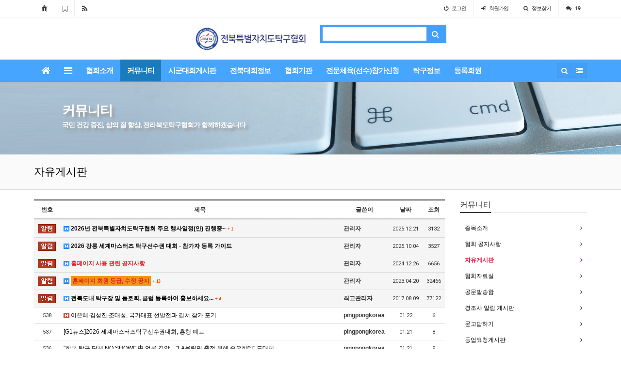

--- FILE ---
content_type: text/html; charset=utf-8
request_url: http://jbtta.pingpongkorea.com/bbs/board.php?bo_table=community_05&wr_id=1267
body_size: 3873
content:
<!doctype html>
<html lang="">
<head>
<meta charset="utf-8">
<meta property="og:image" content="http://jbtta.pingpongkorea.com/thema/Basic/assets/img/logo.png">
<meta http-equiv="imagetoolbar" content="no">
<meta http-equiv="X-UA-Compatible" content="IE=10,chrome=1">
<meta name="title" content="전라북도탁구협회 > 전라북도탁구협회" />
<meta name="publisher" content="전라북도탁구협회" />
<meta name="author" content="전라북도탁구협회" />
<meta name="robots" content="index,follow" />
<meta property="og:title" content="전라북도탁구협회 > 전라북도탁구협회" />
<meta property="og:site_name" content="전라북도탁구협회" />
<meta property="og:author" content="전라북도탁구협회" />
<meta property="og:type" content="" />
<meta property="og:url" content="http://jbtta.pingpongkorea.com/bbs/board.php?bo_table=community_05&wr_id=1267" />
<link rel="canonical" href="http://jbtta.pingpongkorea.com/bbs/board.php?bo_table=community_05&wr_id=1267" />
<meta name="description" content="전라북도탁구협회 홈페이지">
<meta property="og:type" content="website">
<meta property="og:title" content="전라북도탁구협회">
<meta property="og:description" content="전라북도탁구협회 홈페이지">
<meta property="og:image" content="http://jbtta.pingpongkorea.com/thema/Basic/assets/img/logo.png">
<meta property="og:url" content="http://jbtta.pingpongkorea.com">
<title>전라북도탁구협회 > 전라북도탁구협회</title>
<link rel="stylesheet" href="http://jbtta.pingpongkorea.com/css/default.css">
<link rel="stylesheet" href="http://jbtta.pingpongkorea.com/css/apms.css">
<link rel="stylesheet" href="http://jbtta.pingpongkorea.com/css/font-awesome/css/font-awesome.min.css">
<!--[if lte IE 8]>
<script src="http://jbtta.pingpongkorea.com/js/html5.js"></script>
<![endif]-->
<script>
// 자바스크립트에서 사용하는 전역변수 선언
var g5_url       = "http://jbtta.pingpongkorea.com";
var g5_bbs_url   = "http://jbtta.pingpongkorea.com/bbs";
var g5_is_member = "";
var g5_is_admin  = "";
var g5_is_mobile = "";
var g5_bo_table  = "";
var g5_sca       = "";
var g5_pim       = "";
var g5_editor    = "";
var g5_responsive    = "1";
var g5_cookie_domain = "";
var g5_purl = "http://jbtta.pingpongkorea.com/bbs/board.php?bo_table=community_05&wr_id=1267";
</script>
<script src="http://jbtta.pingpongkorea.com/js/jquery-1.11.3.min.js"></script>
<script src="http://jbtta.pingpongkorea.com/js/jquery-migrate-1.2.1.min.js"></script>
<script src="http://jbtta.pingpongkorea.com/lang/korean/lang.js"></script>
<script src="http://jbtta.pingpongkorea.com/js/common.js"></script>
<script src="http://jbtta.pingpongkorea.com/js/wrest.js"></script>
<script src="http://jbtta.pingpongkorea.com/js/apms.js"></script>
</head>
<body  class="responsive is-pc">

<script>
alert("올바른 방법으로 이용해 주십시오.");
//document.location.href = "./board.php?bo_table=community_05";
document.location.replace("./board.php?bo_table=community_05");
</script>

<noscript>
<div id="validation_check">
    <h1>다음 항목에 오류가 있습니다.</h1>
    <p class="cbg">
        올바른 방법으로 이용해 주십시오.    </p>
        <div class="btn_confirm">
        <a href="./board.php?bo_table=community_05">돌아가기</a>
    </div>
    
</div>
</noscript>


<!-- 아미나빌더 1.7.1 / 그누보드 5.2.2 -->
<!-- ie6,7에서 사이드뷰가 게시판 목록에서 아래 사이드뷰에 가려지는 현상 수정 -->
<!--[if lte IE 7]>
<script>
$(function() {
    var $sv_use = $(".sv_use");
    var count = $sv_use.length;

    $sv_use.each(function() {
        $(this).css("z-index", count);
        $(this).css("position", "relative");
        count = count - 1;
    });
});
</script>
<![endif]-->

</body>
</html>


--- FILE ---
content_type: text/html; charset=utf-8
request_url: http://jbtta.pingpongkorea.com/bbs/board.php?bo_table=community_05
body_size: 128917
content:
<!doctype html>
<html lang="ko">
<head>
<meta charset="utf-8">
<meta property="og:image" content="http://jbtta.pingpongkorea.com/thema/Basic/assets/img/logo.png">
<meta http-equiv="imagetoolbar" content="no">
<meta http-equiv="X-UA-Compatible" content="IE=10,chrome=1">
<meta name="title" content="자유게시판 1 페이지 > 전라북도탁구협회" />
<meta name="publisher" content="전라북도탁구협회" />
<meta name="author" content="전라북도탁구협회" />
<meta name="robots" content="index,follow" />
<meta property="og:title" content="자유게시판 1 페이지 > 전라북도탁구협회" />
<meta property="og:site_name" content="전라북도탁구협회" />
<meta property="og:author" content="전라북도탁구협회" />
<meta property="og:type" content="" />
<meta property="og:url" content="http://jbtta.pingpongkorea.com/bbs/board.php?bo_table=community_05" />
<link rel="canonical" href="http://jbtta.pingpongkorea.com/bbs/board.php?bo_table=community_05" />
<meta name="description" content="전라북도탁구협회 홈페이지">
<meta property="og:type" content="website">
<meta property="og:title" content="전라북도탁구협회">
<meta property="og:description" content="전라북도탁구협회 홈페이지">
<meta property="og:image" content="http://jbtta.pingpongkorea.com/thema/Basic/assets/img/logo.png">
<meta property="og:url" content="http://jbtta.pingpongkorea.com">
<title>자유게시판 1 페이지 > 전라북도탁구협회</title>
<link rel="stylesheet" href="http://jbtta.pingpongkorea.com/css/default.css">
<link rel="stylesheet" href="http://jbtta.pingpongkorea.com/css/apms.css">
<link rel="stylesheet" href="//fonts.googleapis.com/css?family=Roboto:400,300,500,500italic,700,900,400italic,700italic">
<link rel="stylesheet" href="http://jbtta.pingpongkorea.com/thema/Basic/assets/bs3/css/bootstrap.min.css" type="text/css"  class="thema-mode">
<link rel="stylesheet" href="http://jbtta.pingpongkorea.com/thema/Basic/colorset/Blue/colorset.css" type="text/css"  class="thema-colorset">
<link rel="stylesheet" href="http://jbtta.pingpongkorea.com/thema/Basic/widget/basic-keyword/widget.css" >
<link rel="stylesheet" href="http://jbtta.pingpongkorea.com/skin/board/basic_notice_all/style.css" >
<link rel="stylesheet" href="http://jbtta.pingpongkorea.com/thema/Basic/widget/basic-outlogin/widget.css" >
<link rel="stylesheet" href="http://jbtta.pingpongkorea.com/thema/Basic/widget/basic-category/widget.css" >
<link rel="stylesheet" href="http://jbtta.pingpongkorea.com/thema/Basic/widget/basic-banner-side/widget.css" >
<link rel="stylesheet" href="http://jbtta.pingpongkorea.com/thema/Basic/widget/basic-post-list/widget.css" >
<link rel="stylesheet" href="http://jbtta.pingpongkorea.com/css/font-awesome/css/font-awesome.min.css">
<link rel="stylesheet" href="http://jbtta.pingpongkorea.com/css/level/basic.css">
<!--[if lte IE 8]>
<script src="http://jbtta.pingpongkorea.com/js/html5.js"></script>
<![endif]-->
<script>
// 자바스크립트에서 사용하는 전역변수 선언
var g5_url       = "http://jbtta.pingpongkorea.com";
var g5_bbs_url   = "http://jbtta.pingpongkorea.com/bbs";
var g5_is_member = "";
var g5_is_admin  = "";
var g5_is_mobile = "";
var g5_bo_table  = "community_05";
var g5_sca       = "";
var g5_pim       = "";
var g5_editor    = "smarteditor2";
var g5_responsive    = "1";
var g5_cookie_domain = "";
var g5_purl = "http://jbtta.pingpongkorea.com/bbs/board.php?bo_table=community_05";
</script>
<script src="http://jbtta.pingpongkorea.com/js/jquery-1.11.3.min.js"></script>
<script src="http://jbtta.pingpongkorea.com/js/jquery-migrate-1.2.1.min.js"></script>
<script src="http://jbtta.pingpongkorea.com/lang/korean/lang.js"></script>
<script src="http://jbtta.pingpongkorea.com/js/common.js"></script>
<script src="http://jbtta.pingpongkorea.com/js/wrest.js"></script>
<script src="http://jbtta.pingpongkorea.com/js/apms.js"></script>
<script src="http://jbtta.pingpongkorea.com/plugin/apms/js/masonry.pkgd.min.js"></script>
</head>
<body  class="responsive is-pc">
<style>
		.at-navbar .dropdown-menu ul { width: 180px; min-width: 180px; }
	.menu-all-wrap .menu-all-head { width:20%; }
</style>


<style type="text/css">
</style>
<div id="thema_wrapper" class="ko">

	<div class="wrapper ">
		<!-- LNB -->
		<aside class=" at-lnb">
			<div class="container">
									<nav class="at-lnb-icon hidden-xs">
						<ul class="menu">
							<li>
								<a href="javascript://" onclick="this.style.behavior = 'url(#default#homepage)'; this.setHomePage('http://jbtta.pingpongkorea.com');" class="at-tip" data-original-title="<nobr>시작페이지</nobr>" data-toggle="tooltip" data-placement="bottom" data-html="true">
									<i class="fa fa-bug fa-lg"></i> <span class="sound_only">시작페이지</span>
								</a>
							</li>
							<li>
								<a href="javascript://" onclick="window.external.AddFavorite(parent.location.href,document.title);" class="at-tip" data-original-title="<nobr>북마크</nobr>" data-toggle="tooltip" data-placement="bottom" data-html="true">
									<i class="fa fa-bookmark-o fa-lg"></i> <span class="sound_only">북마크</span>
								</a>
							</li>
							<li>
								<a href="http://jbtta.pingpongkorea.com/rss/rss.php" target="_blank" data-original-title="<nobr>RSS 구독</nobr>" class="at-tip" data-toggle="tooltip" data-placement="bottom" data-html="true">
									<i class="fa fa-rss fa-lg"></i> <span class="sound_only">RSS 구독</span>
								</a>
							</li>
						</ul>
					</nav>
								<nav class="at-lnb-menu">
					<ul class="menu">
													<li><a class="asideButton cursor"><i class="fa fa-power-off"></i> <span>로그인</span></a></li>
							<li><a href="http://jbtta.pingpongkorea.com/bbs/register.php"><i class="fa fa-sign-in"></i> <span><span class="lnb-txt">회원</span>가입</span></a></li>
							<li><a href="http://jbtta.pingpongkorea.com/bbs/password_lost.php" class="win_password_lost"><i class="fa fa-search"></i> <span>정보찾기</span></a></li>
							<li><a href="http://jbtta.pingpongkorea.com/bbs/current_connect.php"><i class="fa fa-comments" title="현재 접속자"></i> <b class="en">19</b></a></li>
											</ul>
				</nav>
			</div>
		</aside>

		<header>
			<!-- Logo -->
			<div class="at-header">
				<div class="container">
										<div class="header-container" style="padding-left:27%;">
						<div class="header-logo text-center pull-left">
								<a href="http://jbtta.pingpongkorea.com">
								<img src="http://jbtta.pingpongkorea.com/thema/Basic/assets/img/logo.png" alt="" title=""> <!-- logo 수정 jwshin 170418-->
							</a>
							<!-- <div class="header-desc">
								국민건강증진
							</div> -->
						</div>

						<div class="header-search pull-left">
							<form name="tsearch" method="get" onsubmit="return tsearch_submit(this);" role="form" class="form">
							<input type="hidden" name="url"	value="http://jbtta.pingpongkorea.com/bbs/search.php">
								<div class="input-group input-group-sm">
									<input type="text" name="stx" class="form-control input-sm" value="">
									<span class="input-group-btn">
										<button type="submit" class="btn btn-black btn-sm"><i class="fa fa-search fa-lg"></i></button>
									</span>
								</div>
							</form>
							<div class="basic-keyword">
			<span class="stx">
						<a href="http://jbtta.pingpongkorea.com/bbs/search.php?stx="></a>
		</span>
	</div>
						</div>
						<div class="clearfix"></div>
					</div>
				</div>
			</div>
			<div id="menu-top"></div>
			<div class="navbar  at-navbar" role="navigation">
				<div class="container">
					<!-- Menu Button -->
											<div class="pull-left navbar-menu-btn visible-sm visible-xs">
							<a role="button" class="navbar-toggle menu-btn btn btn-black" data-toggle="collapse" data-target="#menu-all">
												<i class="fa fa-bars"></i> MENU
						</a>
					</div>
					<!-- Right Menu -->
					<div class="pull-right btn-group navbar-menu-btn">
												<button type="button" class="btn btn-black" data-toggle="modal" data-target="#tallsearchModal">
							<i class="fa fa-search"></i>
						</button>
						<button type="button" class="btn btn-black asideButton">
							<i class="fa fa-outdent"></i>
						</button>
					</div>
											<!-- Left Menu -->
						<div class="navbar-collapse collapse">
							<div class="container">
								<ul class="nav navbar-nav nav-15">
									<li class="navbar-icon  at-tip" data-original-title="<nobr class='font-normal'>메인</nobr>" data-toggle="tooltip" data-html="true">
										<a href="http://jbtta.pingpongkorea.com">
											<i class="fa fa-home"></i>
										</a>
									</li>
									<li class="navbar-icon at-tip" data-original-title="<nobr class='font-normal'>전체보기</nobr>" data-toggle="tooltip" data-html="true">
										<a href="#menu-top" data-toggle="collapse" data-target="#menu-all">
											<i class="fa fa-bars"></i>
										</a>
									</li>
																														<li class="dropdown">
												<a href="/bbs/page.php?hid=intro" class="dropdown-toggle" data-hover="dropdown" data-close-others="true">
													협회소개																									</a>
												<div class="dropdown-menu dropdown-menu-head">
													<ul class="pull-left">
																																																																						<li class="sub-off">
																<a href="http://jbtta.pingpongkorea.com/bbs/page.php?hid=intro">
																	회장인사말																																	</a>
															</li>
																																																																																				<li class="sub-off">
																<a href="http://jbtta.pingpongkorea.com/bbs/page.php?hid=history">
																	설립목적및연혁																																	</a>
															</li>
																																																																																				<li class="sub-off">
																<a href="http://jbtta.pingpongkorea.com/bbs/board.php?bo_table=organization_list">
																	조직 및 현황																																	</a>
															</li>
																																																																																				<li class="sub-off">
																<a href="http://jbtta.pingpongkorea.com/bbs/board.php?bo_table=community_031">
																	협회정관 및 선거규정																																	</a>
															</li>
																																																																																				<li class="sub-off">
																<a href="http://jbtta.pingpongkorea.com/bbs/board.php?bo_table=community_032">
																	경기규정.부수조정시행규칙																																	</a>
															</li>
																																																																																				<li class="sub-off">
																<a href="http://jbtta.pingpongkorea.com/bbs/board.php?bo_table=community_033">
																	협회임원/이사																																	</a>
															</li>
																																																																																				<li class="sub-off">
																<a href="http://jbtta.pingpongkorea.com/bbs/page.php?hid=location">
																	찾아오시는 길																																	</a>
															</li>
																																								</ul>
																										<div class="clearfix sub-nanum"></div>
												</div>
											</li>
																																								<li class="dropdown active">
												<a href="http://jbtta.pingpongkorea.com/bbs/page.php?hid=aboutpp" class="dropdown-toggle" data-hover="dropdown" data-close-others="true">
													커뮤니티																									</a>
												<div class="dropdown-menu dropdown-menu-head">
													<ul class="pull-left">
																																																																						<li class="sub-off">
																<a href="http://jbtta.pingpongkorea.com/bbs/page.php?hid=aboutpp">
																	종목소개																																	</a>
															</li>
																																																																																				<li class="sub-off">
																<a href="http://jbtta.pingpongkorea.com/bbs/board.php?bo_table=community_02">
																	협회 공지사항																																	</a>
															</li>
																																																																																				<li class="sub-on">
																<a href="http://jbtta.pingpongkorea.com/bbs/board.php?bo_table=community_05">
																	자유게시판																																	</a>
															</li>
																																																																																				<li class="sub-off">
																<a href="http://jbtta.pingpongkorea.com/bbs/board.php?bo_table=community_03">
																	협회자료실																																	</a>
															</li>
																																																																																				<li class="sub-off">
																<a href="http://jbtta.pingpongkorea.com/bbs/board.php?bo_table=community_04">
																	공문발송함																																	</a>
															</li>
																																																																																				<li class="sub-off">
																<a href="http://jbtta.pingpongkorea.com/bbs/board.php?bo_table=community_051">
																	경조사 알림 게시판																																	</a>
															</li>
																																																																																				<li class="sub-off">
																<a href="http://jbtta.pingpongkorea.com/bbs/board.php?bo_table=community_06">
																	묻고답하기																																	</a>
															</li>
																																																																																				<li class="sub-off">
																<a href="http://jbtta.pingpongkorea.com/bbs/board.php?bo_table=community_061">
																	등업요청게시판																																	</a>
															</li>
																																																																																				<li class="sub-off">
																<a href="http://jbtta.pingpongkorea.com/bbs/board.php?bo_table=community_07">
																	사진게시판																																	</a>
															</li>
																																																																																				<li class="sub-off">
																<a href="http://jbtta.pingpongkorea.com/bbs/board.php?bo_table=community_08">
																	선수동영상게시판																																	</a>
															</li>
																																																																																				<li class="sub-off">
																<a href="http://jbtta.pingpongkorea.com/bbs/board.php?bo_table=community_081">
																	동호인 동영상게시판																																	</a>
															</li>
																																																																																				<li class="sub-off">
																<a href="http://jbtta.pingpongkorea.com/bbs/board.php?bo_table=community_082">
																	엘리트 동영상게시판																																	</a>
															</li>
																																																																																				<li class="sub-off">
																<a href="http://jbtta.pingpongkorea.com/bbs/board.php?bo_table=ttroom">
																	전북특별자치도내 탁구장안내																																	</a>
															</li>
																																								</ul>
																										<div class="clearfix sub-nanum"></div>
												</div>
											</li>
																																								<li class="dropdown">
												<a href="/bbs/board.php?bo_table=executive" class="dropdown-toggle" data-hover="dropdown" data-close-others="true">
													시군대회게시판																									</a>
												<div class="dropdown-menu dropdown-menu-head">
													<ul class="pull-left">
																																																																						<li class="dropdown-submenu sub-off">
																<a tabindex="-1" href="http://jbtta.pingpongkorea.com/bbs/board.php?bo_table=community_09">
																	시·군대회 게시판																																		<i class="fa fa-caret-right sub-caret pull-right"></i>
																</a>
																<div class="dropdown-menu dropdown-menu-sub">
																	<ul class="pull-left">
																																																																							<li class="sub2-off">
																			<a tabindex="-1" href="http://jbtta.pingpongkorea.com/bbs/board.php?bo_table=community_09&sca=%EC%A0%84%EC%A3%BC%EC%8B%9C">전주시</a>
																		</li>
																																																																							<li class="sub2-off">
																			<a tabindex="-1" href="http://jbtta.pingpongkorea.com/bbs/board.php?bo_table=community_09&sca=%EA%B5%B0%EC%82%B0%EC%8B%9C">군산시</a>
																		</li>
																																																																							<li class="sub2-off">
																			<a tabindex="-1" href="http://jbtta.pingpongkorea.com/bbs/board.php?bo_table=community_09&sca=%EC%9D%B5%EC%82%B0%EC%8B%9C">익산시</a>
																		</li>
																																																																							<li class="sub2-off">
																			<a tabindex="-1" href="http://jbtta.pingpongkorea.com/bbs/board.php?bo_table=community_09&sca=%EC%A0%95%EC%9D%8D%EC%8B%9C">정읍시</a>
																		</li>
																																																																							<li class="sub2-off">
																			<a tabindex="-1" href="http://jbtta.pingpongkorea.com/bbs/board.php?bo_table=community_09&sca=%EB%82%A8%EC%9B%90%EC%8B%9C">남원시</a>
																		</li>
																																																																							<li class="sub2-off">
																			<a tabindex="-1" href="http://jbtta.pingpongkorea.com/bbs/board.php?bo_table=community_09&sca=%EA%B9%80%EC%A0%9C%EC%8B%9C">김제시</a>
																		</li>
																																																																							<li class="sub2-off">
																			<a tabindex="-1" href="http://jbtta.pingpongkorea.com/bbs/board.php?bo_table=community_09&sca=%EC%A0%84%EB%B6%81">전북</a>
																		</li>
																																																																							<li class="sub2-off">
																			<a tabindex="-1" href="http://jbtta.pingpongkorea.com/bbs/board.php?bo_table=community_09&sca=%EC%99%84%EC%A3%BC%EA%B5%B0">완주군</a>
																		</li>
																																																																							<li class="sub2-off">
																			<a tabindex="-1" href="http://jbtta.pingpongkorea.com/bbs/board.php?bo_table=community_09&sca=%EC%A7%84%EC%95%88%EA%B5%B0">진안군</a>
																		</li>
																																																																							<li class="sub2-off">
																			<a tabindex="-1" href="http://jbtta.pingpongkorea.com/bbs/board.php?bo_table=community_09&sca=%EB%AC%B4%EC%A3%BC%EA%B5%B0">무주군</a>
																		</li>
																																																																							<li class="sub2-off">
																			<a tabindex="-1" href="http://jbtta.pingpongkorea.com/bbs/board.php?bo_table=community_09&sca=%EC%9E%A5%EC%88%98%EA%B5%B0">장수군</a>
																		</li>
																																																																							<li class="sub2-off">
																			<a tabindex="-1" href="http://jbtta.pingpongkorea.com/bbs/board.php?bo_table=community_09&sca=%EC%9E%84%EC%8B%A4%EA%B5%B0">임실군</a>
																		</li>
																																																																							<li class="sub2-off">
																			<a tabindex="-1" href="http://jbtta.pingpongkorea.com/bbs/board.php?bo_table=community_09&sca=%EC%88%9C%EC%B0%BD%EA%B5%B0">순창군</a>
																		</li>
																																																																							<li class="sub2-off">
																			<a tabindex="-1" href="http://jbtta.pingpongkorea.com/bbs/board.php?bo_table=community_09&sca=%EA%B3%A0%EC%B0%BD%EA%B5%B0">고창군</a>
																		</li>
																																																																							<li class="sub2-off">
																			<a tabindex="-1" href="http://jbtta.pingpongkorea.com/bbs/board.php?bo_table=community_09&sca=%EB%B6%80%EC%95%88%EA%B5%B0">부안군</a>
																		</li>
																																		</ul>
																																		<div class="clearfix sub-nanum"></div>
																</div>
															</li>
																																																																																				<li class="dropdown-submenu sub-off">
																<a tabindex="-1" href="http://jbtta.pingpongkorea.com/bbs/board.php?bo_table=community_13">
																	시·군대회 대회결과																																		<i class="fa fa-caret-right sub-caret pull-right"></i>
																</a>
																<div class="dropdown-menu dropdown-menu-sub">
																	<ul class="pull-left">
																																																																							<li class="sub2-off">
																			<a tabindex="-1" href="http://jbtta.pingpongkorea.com/bbs/board.php?bo_table=community_13&sca=%EC%A0%84%EC%A3%BC%EC%8B%9C">전주시</a>
																		</li>
																																																																							<li class="sub2-off">
																			<a tabindex="-1" href="http://jbtta.pingpongkorea.com/bbs/board.php?bo_table=community_13&sca=%EA%B5%B0%EC%82%B0%EC%8B%9C">군산시</a>
																		</li>
																																																																							<li class="sub2-off">
																			<a tabindex="-1" href="http://jbtta.pingpongkorea.com/bbs/board.php?bo_table=community_13&sca=%EC%9D%B5%EC%82%B0%EC%8B%9C">익산시</a>
																		</li>
																																																																							<li class="sub2-off">
																			<a tabindex="-1" href="http://jbtta.pingpongkorea.com/bbs/board.php?bo_table=community_13&sca=%EC%A0%95%EC%9D%8D%EC%8B%9C">정읍시</a>
																		</li>
																																																																							<li class="sub2-off">
																			<a tabindex="-1" href="http://jbtta.pingpongkorea.com/bbs/board.php?bo_table=community_13&sca=%EB%82%A8%EC%9B%90%EC%8B%9C">남원시</a>
																		</li>
																																																																							<li class="sub2-off">
																			<a tabindex="-1" href="http://jbtta.pingpongkorea.com/bbs/board.php?bo_table=community_13&sca=%EA%B9%80%EC%A0%9C%EC%8B%9C">김제시</a>
																		</li>
																																																																							<li class="sub2-off">
																			<a tabindex="-1" href="http://jbtta.pingpongkorea.com/bbs/board.php?bo_table=community_13&sca=%EC%A0%84%EB%B6%81">전북</a>
																		</li>
																																																																							<li class="sub2-off">
																			<a tabindex="-1" href="http://jbtta.pingpongkorea.com/bbs/board.php?bo_table=community_13&sca=%EC%99%84%EC%A3%BC%EA%B5%B0">완주군</a>
																		</li>
																																																																							<li class="sub2-off">
																			<a tabindex="-1" href="http://jbtta.pingpongkorea.com/bbs/board.php?bo_table=community_13&sca=%EC%A7%84%EC%95%88%EA%B5%B0">진안군</a>
																		</li>
																																																																							<li class="sub2-off">
																			<a tabindex="-1" href="http://jbtta.pingpongkorea.com/bbs/board.php?bo_table=community_13&sca=%EB%AC%B4%EC%A3%BC%EA%B5%B0">무주군</a>
																		</li>
																																																																							<li class="sub2-off">
																			<a tabindex="-1" href="http://jbtta.pingpongkorea.com/bbs/board.php?bo_table=community_13&sca=%EC%9E%A5%EC%88%98%EA%B5%B0">장수군</a>
																		</li>
																																																																							<li class="sub2-off">
																			<a tabindex="-1" href="http://jbtta.pingpongkorea.com/bbs/board.php?bo_table=community_13&sca=%EC%9E%84%EC%8B%A4%EA%B5%B0">임실군</a>
																		</li>
																																																																							<li class="sub2-off">
																			<a tabindex="-1" href="http://jbtta.pingpongkorea.com/bbs/board.php?bo_table=community_13&sca=%EC%88%9C%EC%B0%BD%EA%B5%B0">순창군</a>
																		</li>
																																																																							<li class="sub2-off">
																			<a tabindex="-1" href="http://jbtta.pingpongkorea.com/bbs/board.php?bo_table=community_13&sca=%EA%B3%A0%EC%B0%BD%EA%B5%B0">고창군</a>
																		</li>
																																																																							<li class="sub2-off">
																			<a tabindex="-1" href="http://jbtta.pingpongkorea.com/bbs/board.php?bo_table=community_13&sca=%EB%B6%80%EC%95%88%EA%B5%B0">부안군</a>
																		</li>
																																		</ul>
																																		<div class="clearfix sub-nanum"></div>
																</div>
															</li>
																																																																																				<li class="dropdown-submenu sub-off">
																<a tabindex="-1" href="http://jbtta.pingpongkorea.com/bbs/board.php?bo_table=community_12">
																	시·군대회 공지사항																																		<i class="fa fa-caret-right sub-caret pull-right"></i>
																</a>
																<div class="dropdown-menu dropdown-menu-sub">
																	<ul class="pull-left">
																																																																							<li class="sub2-off">
																			<a tabindex="-1" href="http://jbtta.pingpongkorea.com/bbs/board.php?bo_table=community_12&sca=%EC%A0%84%EC%A3%BC%EC%8B%9C">전주시</a>
																		</li>
																																																																							<li class="sub2-off">
																			<a tabindex="-1" href="http://jbtta.pingpongkorea.com/bbs/board.php?bo_table=community_12&sca=%EA%B5%B0%EC%82%B0%EC%8B%9C">군산시</a>
																		</li>
																																																																							<li class="sub2-off">
																			<a tabindex="-1" href="http://jbtta.pingpongkorea.com/bbs/board.php?bo_table=community_12&sca=%EC%9D%B5%EC%82%B0%EC%8B%9C">익산시</a>
																		</li>
																																																																							<li class="sub2-off">
																			<a tabindex="-1" href="http://jbtta.pingpongkorea.com/bbs/board.php?bo_table=community_12&sca=%EC%A0%95%EC%9D%8D%EC%8B%9C">정읍시</a>
																		</li>
																																																																							<li class="sub2-off">
																			<a tabindex="-1" href="http://jbtta.pingpongkorea.com/bbs/board.php?bo_table=community_12&sca=%EB%82%A8%EC%9B%90%EC%8B%9C">남원시</a>
																		</li>
																																																																							<li class="sub2-off">
																			<a tabindex="-1" href="http://jbtta.pingpongkorea.com/bbs/board.php?bo_table=community_12&sca=%EA%B9%80%EC%A0%9C%EC%8B%9C">김제시</a>
																		</li>
																																																																							<li class="sub2-off">
																			<a tabindex="-1" href="http://jbtta.pingpongkorea.com/bbs/board.php?bo_table=community_12&sca=%EC%A0%84%EB%B6%81">전북</a>
																		</li>
																																																																							<li class="sub2-off">
																			<a tabindex="-1" href="http://jbtta.pingpongkorea.com/bbs/board.php?bo_table=community_12&sca=%EC%99%84%EC%A3%BC%EA%B5%B0">완주군</a>
																		</li>
																																																																							<li class="sub2-off">
																			<a tabindex="-1" href="http://jbtta.pingpongkorea.com/bbs/board.php?bo_table=community_12&sca=%EC%A7%84%EC%95%88%EA%B5%B0">진안군</a>
																		</li>
																																																																							<li class="sub2-off">
																			<a tabindex="-1" href="http://jbtta.pingpongkorea.com/bbs/board.php?bo_table=community_12&sca=%EB%AC%B4%EC%A3%BC%EA%B5%B0">무주군</a>
																		</li>
																																																																							<li class="sub2-off">
																			<a tabindex="-1" href="http://jbtta.pingpongkorea.com/bbs/board.php?bo_table=community_12&sca=%EC%9E%A5%EC%88%98%EA%B5%B0">장수군</a>
																		</li>
																																																																							<li class="sub2-off">
																			<a tabindex="-1" href="http://jbtta.pingpongkorea.com/bbs/board.php?bo_table=community_12&sca=%EC%9E%84%EC%8B%A4%EA%B5%B0">임실군</a>
																		</li>
																																																																							<li class="sub2-off">
																			<a tabindex="-1" href="http://jbtta.pingpongkorea.com/bbs/board.php?bo_table=community_12&sca=%EC%88%9C%EC%B0%BD%EA%B5%B0">순창군</a>
																		</li>
																																																																							<li class="sub2-off">
																			<a tabindex="-1" href="http://jbtta.pingpongkorea.com/bbs/board.php?bo_table=community_12&sca=%EA%B3%A0%EC%B0%BD%EA%B5%B0">고창군</a>
																		</li>
																																																																							<li class="sub2-off">
																			<a tabindex="-1" href="http://jbtta.pingpongkorea.com/bbs/board.php?bo_table=community_12&sca=%EB%B6%80%EC%95%88%EA%B5%B0">부안군</a>
																		</li>
																																		</ul>
																																		<div class="clearfix sub-nanum"></div>
																</div>
															</li>
																																																																																				<li class="sub-off">
																<a href="http://jbtta.pingpongkorea.com/bbs/board.php?bo_table=executive">
																	시·군 협회 임원현황																																	</a>
															</li>
																																								</ul>
																										<div class="clearfix sub-nanum"></div>
												</div>
											</li>
																																								<li class="dropdown">
												<a href="/bbs/board.php?bo_table=community_09" class="dropdown-toggle" data-hover="dropdown" data-close-others="true">
													전북대회정보																									</a>
												<div class="dropdown-menu dropdown-menu-head">
													<ul class="pull-left">
																																																																						<li class="sub-off">
																<a href="http://jbtta.pingpongkorea.com/bbs/board.php?bo_table=community_101">
																	전북특별자차도지사배																																	</a>
															</li>
																																																																																				<li class="sub-off">
																<a href="http://jbtta.pingpongkorea.com/bbs/board.php?bo_table=community_102">
																	공감언론 뉴시스 전북배																																	</a>
															</li>
																																																																																				<li class="sub-off">
																<a href="http://jbtta.pingpongkorea.com/bbs/board.php?bo_table=community_103">
																	전민일보배																																	</a>
															</li>
																																																																																				<li class="sub-off">
																<a href="http://jbtta.pingpongkorea.com/bbs/board.php?bo_table=community_104">
																	전북특별자치도 생활체육대회																																	</a>
															</li>
																																																																																				<li class="sub-off">
																<a href="http://jbtta.pingpongkorea.com/bbs/board.php?bo_table=community_105">
																	전북특별자치도민체전 																																	</a>
															</li>
																																																																																				<li class="sub-off">
																<a href="http://jbtta.pingpongkorea.com/bbs/board.php?bo_table=community_106">
																	동호인리그 왕중왕전																																	</a>
															</li>
																																																																																				<li class="sub-off">
																<a href="http://jbtta.pingpongkorea.com/bbs/board.php?bo_table=community_107">
																	전북특별자치도 어르신체육대회																																	</a>
															</li>
																																																																																				<li class="sub-off">
																<a href="http://jbtta.pingpongkorea.com/bbs/board.php?bo_table=community_108">
																	전국생활체육대축전																																	</a>
															</li>
																																																																																				<li class="sub-off">
																<a href="http://jbtta.pingpongkorea.com/bbs/board.php?bo_table=community_109">
																	기타 전국대회																																	</a>
															</li>
																																								</ul>
																										<div class="clearfix sub-nanum"></div>
												</div>
											</li>
																																								<li class="dropdown">
												<a href="/bbs/board.php?bo_table=community_15" class="dropdown-toggle" data-hover="dropdown" data-close-others="true">
													협회기관																									</a>
												<div class="dropdown-menu dropdown-menu-head">
													<ul class="pull-left">
																																																																						<li class="sub-off">
																<a href="http://jbtta.pingpongkorea.com/bbs/board.php?bo_table=community_21">
																	사무국장 협의게시판																																	</a>
															</li>
																																																																																				<li class="dropdown-submenu sub-off">
																<a tabindex="-1" href="http://jbtta.pingpongkorea.com/bbs/board.php?bo_table=community_22">
																	운영위원회게시판																																		<i class="fa fa-caret-right sub-caret pull-right"></i>
																</a>
																<div class="dropdown-menu dropdown-menu-sub">
																	<ul class="pull-left">
																																																																							<li class="sub2-off">
																			<a tabindex="-1" href="http://jbtta.pingpongkorea.com/bbs/board.php?bo_table=community_22&sca=%EC%A0%84%EB%AC%B8%EC%B2%B4%EC%9C%A1%EC%9C%84%EC%9B%90%ED%9A%8C">전문체육위원회</a>
																		</li>
																																																																							<li class="sub2-off">
																			<a tabindex="-1" href="http://jbtta.pingpongkorea.com/bbs/board.php?bo_table=community_22&sca=%EC%83%9D%ED%99%9C%EC%B2%B4%EC%9C%A1%EC%9C%84%EC%9B%90%ED%9A%8C">생활체육위원회</a>
																		</li>
																																																																							<li class="sub2-off">
																			<a tabindex="-1" href="http://jbtta.pingpongkorea.com/bbs/board.php?bo_table=community_22&sca=%EC%8A%A4%ED%8F%AC%EC%B8%A0%EA%B3%B5%EC%A0%95%EC%9C%84%EC%9B%90%ED%9A%8C">스포츠공정위원회</a>
																		</li>
																																																																							<li class="sub2-off">
																			<a tabindex="-1" href="http://jbtta.pingpongkorea.com/bbs/board.php?bo_table=community_22&sca=%EC%97%AC%EC%84%B1%EC%9C%84%EC%9B%90%ED%9A%8C">여성위원회</a>
																		</li>
																																																																							<li class="sub2-off">
																			<a tabindex="-1" href="http://jbtta.pingpongkorea.com/bbs/board.php?bo_table=community_22&sca=%EC%8B%AC%ED%8C%90%EC%9C%84%EC%9B%90%ED%9A%8C">심판위원회</a>
																		</li>
																																																																							<li class="sub2-off">
																			<a tabindex="-1" href="http://jbtta.pingpongkorea.com/bbs/board.php?bo_table=community_22&sca=%EB%B6%80%EC%88%98%EC%A1%B0%EC%A0%95%EC%9C%84%EC%9B%90%ED%9A%8C">부수조정위원회</a>
																		</li>
																																		</ul>
																																		<div class="clearfix sub-nanum"></div>
																</div>
															</li>
																																																																																				<li class="sub-off">
																<a href="http://jbtta.pingpongkorea.com/bbs/board.php?bo_table=community_151">
																	심판강습회신청																																	</a>
															</li>
																																																																																				<li class="sub-off">
																<a href="http://jbtta.pingpongkorea.com/bbs/board.php?bo_table=community_15">
																	심판공지 게시판																																	</a>
															</li>
																																																																																				<li class="sub-off">
																<a href="http://jbtta.pingpongkorea.com/bbs/board.php?bo_table=apply_list_jdg_reg">
																	심판등록																																	</a>
															</li>
																																																																																				<li class="sub-off">
																<a href="http://jbtta.pingpongkorea.com/bbs/board.php?bo_table=apply_view_jdg_reg">
																	심판등록 내역 확인																																	</a>
															</li>
																																																																																				<li class="dropdown-submenu sub-off">
																<a tabindex="-1" href="http://jbtta.pingpongkorea.com/bbs/board.php?bo_table=profile_04">
																	협회 등록 심판																																		<i class="fa fa-caret-right sub-caret pull-right"></i>
																</a>
																<div class="dropdown-menu dropdown-menu-sub">
																	<ul class="pull-left">
																																																																							<li class="sub2-off">
																			<a tabindex="-1" href="http://jbtta.pingpongkorea.com/bbs/board.php?bo_table=profile_04&sca=%EA%B5%AD%EC%A0%9C">국제</a>
																		</li>
																																																																							<li class="sub2-off">
																			<a tabindex="-1" href="http://jbtta.pingpongkorea.com/bbs/board.php?bo_table=profile_04&sca=1%EA%B8%89">1급</a>
																		</li>
																																																																							<li class="sub2-off">
																			<a tabindex="-1" href="http://jbtta.pingpongkorea.com/bbs/board.php?bo_table=profile_04&sca=2%EA%B8%89">2급</a>
																		</li>
																																																																							<li class="sub2-off">
																			<a tabindex="-1" href="http://jbtta.pingpongkorea.com/bbs/board.php?bo_table=profile_04&sca=3%EA%B8%89">3급</a>
																		</li>
																																		</ul>
																																		<div class="clearfix sub-nanum"></div>
																</div>
															</li>
																																								</ul>
																										<div class="clearfix sub-nanum"></div>
												</div>
											</li>
																																								<li class="dropdown">
												<a href="/bbs/board.php?bo_table=community_201" class="dropdown-toggle" data-hover="dropdown" data-close-others="true">
													전문체육(선수)참가신청																									</a>
												<div class="dropdown-menu dropdown-menu-head">
													<ul class="pull-left">
																																																																						<li class="dropdown-submenu sub-off">
																<a tabindex="-1" href="http://jbtta.pingpongkorea.com/bbs/board.php?bo_table=community_201">
																	전문체육(선수)대회 게시판																																		<i class="fa fa-caret-right sub-caret pull-right"></i>
																</a>
																<div class="dropdown-menu dropdown-menu-sub">
																	<ul class="pull-left">
																																																																							<li class="sub2-off">
																			<a tabindex="-1" href="http://jbtta.pingpongkorea.com/bbs/board.php?bo_table=community_201&sca=%EC%B4%88%EB%93%B1%EC%97%B0%EB%A7%B9">초등연맹</a>
																		</li>
																																																																							<li class="sub2-off">
																			<a tabindex="-1" href="http://jbtta.pingpongkorea.com/bbs/board.php?bo_table=community_201&sca=%EC%A4%91%EA%B3%A0%EC%97%B0%EB%A7%B9">중고연맹</a>
																		</li>
																																																																							<li class="sub2-off">
																			<a tabindex="-1" href="http://jbtta.pingpongkorea.com/bbs/board.php?bo_table=community_201&sca=%EB%8C%80%ED%95%99%EC%97%B0%EB%A7%B9">대학연맹</a>
																		</li>
																																																																							<li class="sub2-off">
																			<a tabindex="-1" href="http://jbtta.pingpongkorea.com/bbs/board.php?bo_table=community_201&sca=%EC%8B%A4%EC%97%85%EC%97%B0%EB%A7%B9">실업연맹</a>
																		</li>
																																																																							<li class="sub2-off">
																			<a tabindex="-1" href="http://jbtta.pingpongkorea.com/bbs/board.php?bo_table=community_201&sca=%EC%86%8C%EB%85%84%EC%B2%B4%EC%A0%84">소년체전</a>
																		</li>
																																																																							<li class="sub2-off">
																			<a tabindex="-1" href="http://jbtta.pingpongkorea.com/bbs/board.php?bo_table=community_201&sca=%EC%A0%84%EA%B5%AD%EC%B2%B4%EC%A0%84">전국체전</a>
																		</li>
																																																																							<li class="sub2-off">
																			<a tabindex="-1" href="http://jbtta.pingpongkorea.com/bbs/board.php?bo_table=community_201&sca=%EC%A0%84%EA%B5%AD%EC%A2%85%EB%B3%84">전국종별</a>
																		</li>
																																																																							<li class="sub2-off">
																			<a tabindex="-1" href="http://jbtta.pingpongkorea.com/bbs/board.php?bo_table=community_201&sca=%EB%8C%80%ED%86%B5%EB%A0%B9%EA%B8%B0">대통령기</a>
																		</li>
																																																																							<li class="sub2-off">
																			<a tabindex="-1" href="http://jbtta.pingpongkorea.com/bbs/board.php?bo_table=community_201&sca=%EB%AC%B8%EA%B4%91%EB%B6%80">문광부</a>
																		</li>
																																		</ul>
																																		<div class="clearfix sub-nanum"></div>
																</div>
															</li>
																																																																																				<li class="sub-off">
																<a href="http://www.sportsg1.or.kr/" target="_blank">
																	선수등록																																	</a>
															</li>
																																								</ul>
																										<div class="clearfix sub-nanum"></div>
												</div>
											</li>
																																								<li class="dropdown">
												<a href="https://www.pingpongkorea.com/bbs/game_table.php" class="dropdown-toggle" data-hover="dropdown" data-close-others="true" target="blank">
													탁구정보																									</a>
												<div class="dropdown-menu dropdown-menu-head">
													<ul class="pull-left">
																																																																						<li class="sub-off">
																<a href="https://www.pingpongkorea.com/bbs/game_table.php" target="blank">
																	예선리그전표																																	</a>
															</li>
																																								</ul>
																										<div class="clearfix sub-nanum"></div>
												</div>
											</li>
																																								<li class="dropdown">
												<a href="/bbs/member_list.php" class="dropdown-toggle" data-hover="dropdown" data-close-others="true">
													등록회원																									</a>
												<div class="dropdown-menu dropdown-menu-head">
													<ul class="pull-left">
																																																																						<li class="sub-off">
																<a href="http://jbtta.pingpongkorea.com/bbs/member_list.php">
																	회원부수검색																																	</a>
															</li>
																																																																																				<li class="sub-off">
																<a href="https://club.sports.or.kr/">
																	생활체육회원등록(대한체육회) 																																	</a>
															</li>
																																																																																				<li class="sub-off">
																<a href="http://jbtta.pingpongkorea.com/bbs/board.php?bo_table=askdb">
																	DB수정신청 게시판																																	</a>
															</li>
																																																																																				<li class="dropdown-submenu sub-off">
																<a tabindex="-1" href="http://jbtta.pingpongkorea.com/bbs/board.php?bo_table=community_23">
																	부수조정신청																																		<i class="fa fa-caret-right sub-caret pull-right"></i>
																</a>
																<div class="dropdown-menu dropdown-menu-sub">
																	<ul class="pull-left">
																																																																							<li class="sub2-off">
																			<a tabindex="-1" href="http://jbtta.pingpongkorea.com/bbs/board.php?bo_table=community_23&sca=%EC%A0%84%EC%A3%BC">전주</a>
																		</li>
																																																																							<li class="sub2-off">
																			<a tabindex="-1" href="http://jbtta.pingpongkorea.com/bbs/board.php?bo_table=community_23&sca=%EA%B5%B0%EC%82%B0">군산</a>
																		</li>
																																																																							<li class="sub2-off">
																			<a tabindex="-1" href="http://jbtta.pingpongkorea.com/bbs/board.php?bo_table=community_23&sca=%EC%9D%B5%EC%82%B0">익산</a>
																		</li>
																																																																							<li class="sub2-off">
																			<a tabindex="-1" href="http://jbtta.pingpongkorea.com/bbs/board.php?bo_table=community_23&sca=%EA%B9%80%EC%A0%9C">김제</a>
																		</li>
																																																																							<li class="sub2-off">
																			<a tabindex="-1" href="http://jbtta.pingpongkorea.com/bbs/board.php?bo_table=community_23&sca=%EC%A0%95%EC%9D%8D">정읍</a>
																		</li>
																																																																							<li class="sub2-off">
																			<a tabindex="-1" href="http://jbtta.pingpongkorea.com/bbs/board.php?bo_table=community_23&sca=%EB%82%A8%EC%9B%90">남원</a>
																		</li>
																																																																							<li class="sub2-off">
																			<a tabindex="-1" href="http://jbtta.pingpongkorea.com/bbs/board.php?bo_table=community_23&sca=%EB%B6%80%EC%95%88">부안</a>
																		</li>
																																																																							<li class="sub2-off">
																			<a tabindex="-1" href="http://jbtta.pingpongkorea.com/bbs/board.php?bo_table=community_23&sca=%EC%88%9C%EC%B0%BD">순창</a>
																		</li>
																																																																							<li class="sub2-off">
																			<a tabindex="-1" href="http://jbtta.pingpongkorea.com/bbs/board.php?bo_table=community_23&sca=%EA%B3%A0%EC%B0%BD">고창</a>
																		</li>
																																																																							<li class="sub2-off">
																			<a tabindex="-1" href="http://jbtta.pingpongkorea.com/bbs/board.php?bo_table=community_23&sca=%EB%AC%B4%EC%A3%BC">무주</a>
																		</li>
																																																																							<li class="sub2-off">
																			<a tabindex="-1" href="http://jbtta.pingpongkorea.com/bbs/board.php?bo_table=community_23&sca=%EC%A7%84%EC%95%88">진안</a>
																		</li>
																																																																							<li class="sub2-off">
																			<a tabindex="-1" href="http://jbtta.pingpongkorea.com/bbs/board.php?bo_table=community_23&sca=%EC%9E%A5%EC%88%98">장수</a>
																		</li>
																																																																							<li class="sub2-off">
																			<a tabindex="-1" href="http://jbtta.pingpongkorea.com/bbs/board.php?bo_table=community_23&sca=%EC%99%84%EC%A3%BC">완주</a>
																		</li>
																																																																							<li class="sub2-off">
																			<a tabindex="-1" href="http://jbtta.pingpongkorea.com/bbs/board.php?bo_table=community_23&sca=%EC%9E%84%EC%8B%A4">임실</a>
																		</li>
																																		</ul>
																																		<div class="clearfix sub-nanum"></div>
																</div>
															</li>
																																								</ul>
																										<div class="clearfix sub-nanum"></div>
												</div>
											</li>
																											</ul>
							</div>
						</div>
									</div>
				<div class="navbar-menu-bar"></div>
			</div>
			<div class="clearfix"></div>
		</header>
						<div class="topImgArea" style="background-image:url(/thema/Basic/assets/img/sub_community.jpg);text-shadow:#999999 5px 5px 5px;background-color:#fff;color:#fff;">
          <!-- 관리자 페이지에서 배경이미지나 배경컬러 ,글자색 지정 가능 -->
          <div>
            <div class="copy">
              <div class="mainCopy">커뮤니티<!-- <img src="/wp-content/themes/corporation-child/images/sub_txt_about.png" alt=""> --></div>
			  <span class="subCopy">국민 건강 증진, 삶의 질 향상, 전라북도탁구협회가 함께하겠습니다</span>
            </div><!-- 현재 depth만 표시합니다. -->
          </div>
        </div>
							<nav id="menu-all" class="collapse menu-all-wrap">
				<div class="container">
					<div class="menu-all-container">
						
<ul class="menu-all">
	<li id="msub_1" class="menu-all-head">
		<div class="menu-all-head-item">
							<a onclick="sub_menu('msub_1');">
				<span class="menu-all-main is-sub">
								협회소개									</span>
			</a>
							<ul class="menu-all-sub">
														<li class="menu-all-sub-item sub-off">
						<a href="http://jbtta.pingpongkorea.com/bbs/page.php?hid=intro" class="ellipsis">
							회장인사말													</a>
					</li>
														<li class="menu-all-sub-item sub-off">
						<a href="http://jbtta.pingpongkorea.com/bbs/page.php?hid=history" class="ellipsis">
							설립목적및연혁													</a>
					</li>
														<li class="menu-all-sub-item sub-off">
						<a href="http://jbtta.pingpongkorea.com/bbs/board.php?bo_table=organization_list" class="ellipsis">
							조직 및 현황													</a>
					</li>
														<li class="menu-all-sub-item sub-off">
						<a href="http://jbtta.pingpongkorea.com/bbs/board.php?bo_table=community_031" class="ellipsis">
							협회정관 및 선거규정													</a>
					</li>
														<li class="menu-all-sub-item sub-off">
						<a href="http://jbtta.pingpongkorea.com/bbs/board.php?bo_table=community_032" class="ellipsis">
							경기규정.부수조정시행규칙													</a>
					</li>
														<li class="menu-all-sub-item sub-off">
						<a href="http://jbtta.pingpongkorea.com/bbs/board.php?bo_table=community_033" class="ellipsis">
							협회임원/이사													</a>
					</li>
														<li class="menu-all-sub-item sub-off">
						<a href="http://jbtta.pingpongkorea.com/bbs/page.php?hid=location" class="ellipsis">
							찾아오시는 길													</a>
					</li>
								</ul>
					</div>
	</li>
		<li id="msub_2" class="menu-all-head active">
		<div class="menu-all-head-item">
							<a onclick="sub_menu('msub_2');">
				<span class="menu-all-main is-sub">
								커뮤니티									</span>
			</a>
							<ul class="menu-all-sub">
														<li class="menu-all-sub-item sub-off">
						<a href="http://jbtta.pingpongkorea.com/bbs/page.php?hid=aboutpp" class="ellipsis">
							종목소개													</a>
					</li>
														<li class="menu-all-sub-item sub-off">
						<a href="http://jbtta.pingpongkorea.com/bbs/board.php?bo_table=community_02" class="ellipsis">
							협회 공지사항													</a>
					</li>
														<li class="menu-all-sub-item sub-on">
						<a href="http://jbtta.pingpongkorea.com/bbs/board.php?bo_table=community_05" class="ellipsis">
							자유게시판													</a>
					</li>
														<li class="menu-all-sub-item sub-off">
						<a href="http://jbtta.pingpongkorea.com/bbs/board.php?bo_table=community_03" class="ellipsis">
							협회자료실													</a>
					</li>
														<li class="menu-all-sub-item sub-off">
						<a href="http://jbtta.pingpongkorea.com/bbs/board.php?bo_table=community_04" class="ellipsis">
							공문발송함													</a>
					</li>
														<li class="menu-all-sub-item sub-off">
						<a href="http://jbtta.pingpongkorea.com/bbs/board.php?bo_table=community_051" class="ellipsis">
							경조사 알림 게시판													</a>
					</li>
														<li class="menu-all-sub-item sub-off">
						<a href="http://jbtta.pingpongkorea.com/bbs/board.php?bo_table=community_06" class="ellipsis">
							묻고답하기													</a>
					</li>
														<li class="menu-all-sub-item sub-off">
						<a href="http://jbtta.pingpongkorea.com/bbs/board.php?bo_table=community_061" class="ellipsis">
							등업요청게시판													</a>
					</li>
														<li class="menu-all-sub-item sub-off">
						<a href="http://jbtta.pingpongkorea.com/bbs/board.php?bo_table=community_07" class="ellipsis">
							사진게시판													</a>
					</li>
														<li class="menu-all-sub-item sub-off">
						<a href="http://jbtta.pingpongkorea.com/bbs/board.php?bo_table=community_08" class="ellipsis">
							선수동영상게시판													</a>
					</li>
														<li class="menu-all-sub-item sub-off">
						<a href="http://jbtta.pingpongkorea.com/bbs/board.php?bo_table=community_081" class="ellipsis">
							동호인 동영상게시판													</a>
					</li>
														<li class="menu-all-sub-item sub-off">
						<a href="http://jbtta.pingpongkorea.com/bbs/board.php?bo_table=community_082" class="ellipsis">
							엘리트 동영상게시판													</a>
					</li>
														<li class="menu-all-sub-item sub-off">
						<a href="http://jbtta.pingpongkorea.com/bbs/board.php?bo_table=ttroom" class="ellipsis">
							전북특별자치도내 탁구장안내													</a>
					</li>
								</ul>
					</div>
	</li>
		<li id="msub_3" class="menu-all-head">
		<div class="menu-all-head-item">
							<a onclick="sub_menu('msub_3');">
				<span class="menu-all-main is-sub">
								시군대회게시판									</span>
			</a>
							<ul class="menu-all-sub">
														<li class="menu-all-sub-item sub-off">
						<a href="http://jbtta.pingpongkorea.com/bbs/board.php?bo_table=community_09" class="ellipsis">
							시·군대회 게시판													</a>
					</li>
														<li class="menu-all-sub-item sub-off">
						<a href="http://jbtta.pingpongkorea.com/bbs/board.php?bo_table=community_13" class="ellipsis">
							시·군대회 대회결과													</a>
					</li>
														<li class="menu-all-sub-item sub-off">
						<a href="http://jbtta.pingpongkorea.com/bbs/board.php?bo_table=community_12" class="ellipsis">
							시·군대회 공지사항													</a>
					</li>
														<li class="menu-all-sub-item sub-off">
						<a href="http://jbtta.pingpongkorea.com/bbs/board.php?bo_table=executive" class="ellipsis">
							시·군 협회 임원현황													</a>
					</li>
								</ul>
					</div>
	</li>
		<li id="msub_4" class="menu-all-head">
		<div class="menu-all-head-item">
							<a onclick="sub_menu('msub_4');">
				<span class="menu-all-main is-sub">
								전북대회정보									</span>
			</a>
							<ul class="menu-all-sub">
														<li class="menu-all-sub-item sub-off">
						<a href="http://jbtta.pingpongkorea.com/bbs/board.php?bo_table=community_101" class="ellipsis">
							전북특별자차도지사배													</a>
					</li>
														<li class="menu-all-sub-item sub-off">
						<a href="http://jbtta.pingpongkorea.com/bbs/board.php?bo_table=community_102" class="ellipsis">
							공감언론 뉴시스 전북배													</a>
					</li>
														<li class="menu-all-sub-item sub-off">
						<a href="http://jbtta.pingpongkorea.com/bbs/board.php?bo_table=community_103" class="ellipsis">
							전민일보배													</a>
					</li>
														<li class="menu-all-sub-item sub-off">
						<a href="http://jbtta.pingpongkorea.com/bbs/board.php?bo_table=community_104" class="ellipsis">
							전북특별자치도 생활체육대회													</a>
					</li>
														<li class="menu-all-sub-item sub-off">
						<a href="http://jbtta.pingpongkorea.com/bbs/board.php?bo_table=community_105" class="ellipsis">
							전북특별자치도민체전 													</a>
					</li>
														<li class="menu-all-sub-item sub-off">
						<a href="http://jbtta.pingpongkorea.com/bbs/board.php?bo_table=community_106" class="ellipsis">
							동호인리그 왕중왕전													</a>
					</li>
														<li class="menu-all-sub-item sub-off">
						<a href="http://jbtta.pingpongkorea.com/bbs/board.php?bo_table=community_107" class="ellipsis">
							전북특별자치도 어르신체육대회													</a>
					</li>
														<li class="menu-all-sub-item sub-off">
						<a href="http://jbtta.pingpongkorea.com/bbs/board.php?bo_table=community_108" class="ellipsis">
							전국생활체육대축전													</a>
					</li>
														<li class="menu-all-sub-item sub-off">
						<a href="http://jbtta.pingpongkorea.com/bbs/board.php?bo_table=community_109" class="ellipsis">
							기타 전국대회													</a>
					</li>
								</ul>
					</div>
	</li>
		<li id="msub_5" class="menu-all-head">
		<div class="menu-all-head-item">
							<a onclick="sub_menu('msub_5');">
				<span class="menu-all-main is-sub">
								협회기관									</span>
			</a>
							<ul class="menu-all-sub">
														<li class="menu-all-sub-item sub-off">
						<a href="http://jbtta.pingpongkorea.com/bbs/board.php?bo_table=community_21" class="ellipsis">
							사무국장 협의게시판													</a>
					</li>
														<li class="menu-all-sub-item sub-off">
						<a href="http://jbtta.pingpongkorea.com/bbs/board.php?bo_table=community_22" class="ellipsis">
							운영위원회게시판													</a>
					</li>
														<li class="menu-all-sub-item sub-off">
						<a href="http://jbtta.pingpongkorea.com/bbs/board.php?bo_table=community_151" class="ellipsis">
							심판강습회신청													</a>
					</li>
														<li class="menu-all-sub-item sub-off">
						<a href="http://jbtta.pingpongkorea.com/bbs/board.php?bo_table=community_15" class="ellipsis">
							심판공지 게시판													</a>
					</li>
														<li class="menu-all-sub-item sub-off">
						<a href="http://jbtta.pingpongkorea.com/bbs/board.php?bo_table=apply_list_jdg_reg" class="ellipsis">
							심판등록													</a>
					</li>
														<li class="menu-all-sub-item sub-off">
						<a href="http://jbtta.pingpongkorea.com/bbs/board.php?bo_table=apply_view_jdg_reg" class="ellipsis">
							심판등록 내역 확인													</a>
					</li>
														<li class="menu-all-sub-item sub-off">
						<a href="http://jbtta.pingpongkorea.com/bbs/board.php?bo_table=profile_04" class="ellipsis">
							협회 등록 심판													</a>
					</li>
								</ul>
					</div>
	</li>
		<li id="msub_6" class="menu-all-head">
		<div class="menu-all-head-item">
							<a onclick="sub_menu('msub_6');">
				<span class="menu-all-main is-sub">
								전문체육(선수)참가신청									</span>
			</a>
							<ul class="menu-all-sub">
														<li class="menu-all-sub-item sub-off">
						<a href="http://jbtta.pingpongkorea.com/bbs/board.php?bo_table=community_201" class="ellipsis">
							전문체육(선수)대회 게시판													</a>
					</li>
														<li class="menu-all-sub-item sub-off">
						<a href="http://www.sportsg1.or.kr/" target="_blank" class="ellipsis">
							선수등록													</a>
					</li>
								</ul>
					</div>
	</li>
		<li id="msub_7" class="menu-all-head">
		<div class="menu-all-head-item">
							<a onclick="sub_menu('msub_7');">
				<span class="menu-all-main is-sub">
								탁구정보									</span>
			</a>
							<ul class="menu-all-sub">
														<li class="menu-all-sub-item sub-off">
						<a href="https://www.pingpongkorea.com/bbs/game_table.php" target="blank" class="ellipsis">
							예선리그전표													</a>
					</li>
								</ul>
					</div>
	</li>
		<li id="msub_8" class="menu-all-head">
		<div class="menu-all-head-item">
							<a onclick="sub_menu('msub_8');">
				<span class="menu-all-main is-sub">
								등록회원									</span>
			</a>
							<ul class="menu-all-sub">
														<li class="menu-all-sub-item sub-off">
						<a href="http://jbtta.pingpongkorea.com/bbs/member_list.php" class="ellipsis">
							회원부수검색													</a>
					</li>
														<li class="menu-all-sub-item sub-off">
						<a href="https://club.sports.or.kr/" class="ellipsis">
							생활체육회원등록(대한체육회) 													</a>
					</li>
														<li class="menu-all-sub-item sub-off">
						<a href="http://jbtta.pingpongkorea.com/bbs/board.php?bo_table=askdb" class="ellipsis">
							DB수정신청 게시판													</a>
					</li>
														<li class="menu-all-sub-item sub-off">
						<a href="http://jbtta.pingpongkorea.com/bbs/board.php?bo_table=community_23" class="ellipsis">
							부수조정신청													</a>
					</li>
								</ul>
					</div>
	</li>
	</ul>
						<div class="clearfix"></div>
					</div>
					<div class="menu-all-btn text-center">
						<div class="btn-group">
							<a class="btn btn-lightgray btn-lg" href="http://jbtta.pingpongkorea.com" title="메인으로"><i class="fa fa-home"></i></a>
							<a href="#menu-top" class="btn btn-lightgray btn-lg" data-toggle="collapse" data-target="#menu-all" title="메뉴닫기"><i class="fa fa-times"></i></a>
						</div>
					</div>
				</div>
			</nav>
		
					<div class="page-title">
				<div class="container">
					<h2><a href="http://jbtta.pingpongkorea.com/bbs/board.php?bo_table=community_05"><span>자유게시판</span></a></h2>
									</div>
			</div>
		
					<div class="container">
							<div class="row at-row">
					<div class="col-md-9 at-col at-main">		
					
<section class="board-list"> 


	
	<div class="list-wrap">
		<form name="fboardlist" id="fboardlist" action="./board_list_update.php" onsubmit="return fboardlist_submit(this);" method="post" role="form" class="form">
			<input type="hidden" name="bo_table" value="community_05">
			<input type="hidden" name="sfl" value="">
			<input type="hidden" name="stx" value="">
			<input type="hidden" name="spt" value="">
			<input type="hidden" name="sca" value="">
			<input type="hidden" name="sst" value="wr_num, wr_reply">
			<input type="hidden" name="sod" value="">
			<input type="hidden" name="page" value="1">
			<input type="hidden" name="sw" value="">
			
<div class="table-responsive">
	<table class="table div-table list-pc bg-white">
	<thead>
	<tr>
				<th scope="col">번호</th>
						<th scope="col">제목</th>
		<th scope="col">글쓴이</th>
		<th scope="col"><a href="/bbs/board.php?bo_table=community_05&amp;sop=and&amp;sst=wr_datetime&amp;sod=desc&amp;sfl=&amp;stx=&amp;page=1">날짜</a></th>
		<th scope="col"><a href="/bbs/board.php?bo_table=community_05&amp;sop=and&amp;sst=wr_hit&amp;sod=desc&amp;sfl=&amp;stx=&amp;page=1"><nobr>조회</nobr></a></th>
					</tr>
	</thead>
	<tbody>

		<tr class="active">
				<td class="text-center font-11">
			<span class="wr-icon wr-notice"></span>		</td>
						<td class="list-subject notice">
			<a href="http://jbtta.pingpongkorea.com/bbs/board.php?bo_table=community_02&amp;wr_id=624">
								<span class="wr-icon wr-hot"></span>				<span class=" ">
				2026년 전북특별자치도탁구협회 주요 행사일정(안) 진행중~</span>
									<span class="sound_only">댓글</span><span class="count orangered">+<span class="cnt_cmt">1</span></span><span class="sound_only">개</span>
							</a>
		</td>
		<td><b><span class="sv_member">관리자</span></b></td>
		<td class="text-center en font-11">2025.12.21</td>
		<td class="text-center en font-11">3132</td>
					</tr>
		<tr class="active">
				<td class="text-center font-11">
			<span class="wr-icon wr-notice"></span>		</td>
						<td class="list-subject notice">
			<a href="http://jbtta.pingpongkorea.com/bbs/board.php?bo_table=community_109&amp;wr_id=80">
								<span class="wr-icon wr-hot"></span>				<span class=" ">
				2026 강릉 세계마스터즈 탁구선수권 대회 - 참가자 등록 가이드</span>
							</a>
		</td>
		<td><b><span class="sv_member">관리자</span></b></td>
		<td class="text-center en font-11">2025.10.04</td>
		<td class="text-center en font-11">3527</td>
					</tr>
		<tr class="active">
				<td class="text-center font-11">
			<span class="wr-icon wr-notice"></span>		</td>
						<td class="list-subject notice">
			<a href="http://jbtta.pingpongkorea.com/bbs/board.php?bo_table=community_02&amp;wr_id=591">
								<span class="wr-icon wr-hot"></span>				<span class="red font-weight-bold ">
				홈페이지 사용 관련 공지사항</span>
							</a>
		</td>
		<td><b><span class="sv_member">관리자</span></b></td>
		<td class="text-center en font-11">2024.12.26</td>
		<td class="text-center en font-11">6656</td>
					</tr>
		<tr class="active">
				<td class="text-center font-11">
			<span class="wr-icon wr-notice"></span>		</td>
						<td class="list-subject notice">
			<a href="http://jbtta.pingpongkorea.com/bbs/board.php?bo_table=community_02&amp;wr_id=531">
								<span class="wr-icon wr-hot"></span>				<span class="red font-weight-bold orange-background subject-background font-weight-bold">
				홈페이지 회원 등급, 수정 공지</span>
									<span class="sound_only">댓글</span><span class="count orangered">+<span class="cnt_cmt">13</span></span><span class="sound_only">개</span>
							</a>
		</td>
		<td><b><span class="sv_member">관리자</span></b></td>
		<td class="text-center en font-11">2023.04.20</td>
		<td class="text-center en font-11">32466</td>
					</tr>
		<tr class="active">
				<td class="text-center font-11">
			<span class="wr-icon wr-notice"></span>		</td>
						<td class="list-subject notice">
			<a href="http://jbtta.pingpongkorea.com/bbs/board.php?bo_table=community_02&amp;wr_id=24">
								<span class="wr-icon wr-hot"></span>				<span class=" ">
				전북도내 탁구장 및 동호회, 클럽  등록하여 홍보하세요...</span>
									<span class="sound_only">댓글</span><span class="count orangered">+<span class="cnt_cmt">4</span></span><span class="sound_only">개</span>
							</a>
		</td>
		<td><b><span class="sv_member">최고관리자</span></b></td>
		<td class="text-center en font-11">2017.08.09</td>
		<td class="text-center en font-11">77122</td>
					</tr>
	
		<tr>
				<td class="text-center font-11">
			<span class="en">538</span>		</td>
						<td class="list-subject">
			<a href="http://jbtta.pingpongkorea.com/bbs/board.php?bo_table=community_05&amp;wr_id=1628">
								<span class="wr-icon wr-new"></span>				<span class=" ">이은혜·김성진·조대성, 국가대표 선발전과 겹쳐 참가 포기</span>
							</a>
		</td>
		<td><b><span class="sv_member">pingpongkorea</span></b></td>
		<td class="text-center en font-11">01.22</td>
		<td class="text-center en font-11">6</td>
					</tr>
		<tr>
				<td class="text-center font-11">
			<span class="en">537</span>		</td>
						<td class="list-subject">
			<a href="http://jbtta.pingpongkorea.com/bbs/board.php?bo_table=community_05&amp;wr_id=1627">
												<span class=" ">[G1뉴스]2026 세계마스터즈탁구선수권대회, 흥행 예고</span>
							</a>
		</td>
		<td><b><span class="sv_member">pingpongkorea</span></b></td>
		<td class="text-center en font-11">01.21</td>
		<td class="text-center en font-11">8</td>
					</tr>
		<tr>
				<td class="text-center font-11">
			<span class="en">536</span>		</td>
						<td class="list-subject">
			<a href="http://jbtta.pingpongkorea.com/bbs/board.php?bo_table=community_05&amp;wr_id=1626">
												<span class=" ">&#034;한국 탁구 단체 NO SHOW!&#034; 中 언론 경악…&#034;LA올림픽 출전 위해 중요한데&#034; 도대체…</span>
							</a>
		</td>
		<td><b><span class="sv_member">pingpongkorea</span></b></td>
		<td class="text-center en font-11">01.21</td>
		<td class="text-center en font-11">9</td>
					</tr>
		<tr>
				<td class="text-center font-11">
			<span class="en">535</span>		</td>
						<td class="list-subject">
			<a href="http://jbtta.pingpongkorea.com/bbs/board.php?bo_table=community_05&amp;wr_id=1625">
												<span class=" ">포핸드 드라이브 골머리 아픈 찬스볼 미스 원인?</span>
							</a>
		</td>
		<td><b><span class="sv_member">pingpongkorea</span></b></td>
		<td class="text-center en font-11">01.21</td>
		<td class="text-center en font-11">5</td>
					</tr>
		<tr>
				<td class="text-center font-11">
			<span class="en">534</span>		</td>
						<td class="list-subject">
			<a href="http://jbtta.pingpongkorea.com/bbs/board.php?bo_table=community_05&amp;wr_id=1624">
												<span class=" ">탁구 종합선수권 21일 제천서 개막…신유빈은 혼복 첫 우승 도전</span>
							</a>
		</td>
		<td><b><span class="sv_member">pingpongkorea</span></b></td>
		<td class="text-center en font-11">01.20</td>
		<td class="text-center en font-11">7</td>
					</tr>
		<tr>
				<td class="text-center font-11">
			<span class="en">533</span>		</td>
						<td class="list-subject">
			<a href="http://jbtta.pingpongkorea.com/bbs/board.php?bo_table=community_05&amp;wr_id=1623">
												<span class=" ">양하은·조대성 출격…화성도시공사, 종합선수권 ‘정상 겨냥’</span>
							</a>
		</td>
		<td><b><span class="sv_member">pingpongkorea</span></b></td>
		<td class="text-center en font-11">01.20</td>
		<td class="text-center en font-11">3</td>
					</tr>
		<tr>
				<td class="text-center font-11">
			<span class="en">532</span>		</td>
						<td class="list-subject">
			<a href="http://jbtta.pingpongkorea.com/bbs/board.php?bo_table=community_05&amp;wr_id=1622">
												<span class=" ">탁구 장우진-조대성 콤비, 만리장성 넘어 WTT 새해 첫 우승</span>
							</a>
		</td>
		<td><b><span class="sv_member">pingpongkorea</span></b></td>
		<td class="text-center en font-11">01.19</td>
		<td class="text-center en font-11">4</td>
					</tr>
		<tr>
				<td class="text-center font-11">
			<span class="en">531</span>		</td>
						<td class="list-subject">
			<a href="http://jbtta.pingpongkorea.com/bbs/board.php?bo_table=community_05&amp;wr_id=1621">
												<span class=" ">제79회 대한항공 전국남녀종합탁구선수권, 21일 제천에서 개막</span>
							</a>
		</td>
		<td><b><span class="sv_member">pingpongkorea</span></b></td>
		<td class="text-center en font-11">01.19</td>
		<td class="text-center en font-11">4</td>
					</tr>
		<tr>
				<td class="text-center font-11">
			<span class="en">530</span>		</td>
						<td class="list-subject">
			<a href="http://jbtta.pingpongkorea.com/bbs/board.php?bo_table=community_05&amp;wr_id=1620">
												<span class=" ">송천탁구 - 남자코치 1회 무료 레슨 이벤트</span>
							</a>
		</td>
		<td><b><span class="sv_member">이형열</span></b></td>
		<td class="text-center en font-11">01.16</td>
		<td class="text-center en font-11">64</td>
					</tr>
		<tr>
				<td class="text-center font-11">
			<span class="en">529</span>		</td>
						<td class="list-subject">
			<a href="http://jbtta.pingpongkorea.com/bbs/board.php?bo_table=community_05&amp;wr_id=1619">
												<span class=" ">한국프로탁구연맹, 이승원 초대 총재와 함께 힘찬 출항</span>
							</a>
		</td>
		<td><b><span class="sv_member">pingpongkorea</span></b></td>
		<td class="text-center en font-11">01.16</td>
		<td class="text-center en font-11">12</td>
					</tr>
		<tr>
				<td class="text-center font-11">
			<span class="en">528</span>		</td>
						<td class="list-subject">
			<a href="http://jbtta.pingpongkorea.com/bbs/board.php?bo_table=community_05&amp;wr_id=1618">
												<span class=" ">감기보단 무서운 지긋지긋한 찬스볼!!</span>
							</a>
		</td>
		<td><b><span class="sv_member">pingpongkorea</span></b></td>
		<td class="text-center en font-11">01.14</td>
		<td class="text-center en font-11">14</td>
					</tr>
		<tr>
				<td class="text-center font-11">
			<span class="en">527</span>		</td>
						<td class="list-subject">
			<a href="http://jbtta.pingpongkorea.com/bbs/board.php?bo_table=community_05&amp;wr_id=1617">
												<span class=" ">세계 2위 린스둥 격파한 장우진, 네 계단 오른 14위로 도약</span>
							</a>
		</td>
		<td><b><span class="sv_member">pingpongkorea</span></b></td>
		<td class="text-center en font-11">01.14</td>
		<td class="text-center en font-11">4</td>
					</tr>
		<tr>
				<td class="text-center font-11">
			<span class="en">526</span>		</td>
						<td class="list-subject">
			<a href="http://jbtta.pingpongkorea.com/bbs/board.php?bo_table=community_05&amp;wr_id=1616">
												<span class=" ">&#034;세계 213위 맞아?&#034; 유한나 WTT피더 단-복식 2관왕...'유남규 2세' 유예린과 '항저우 銅' 인도조…</span>
							</a>
		</td>
		<td><b><span class="sv_member">pingpongkorea</span></b></td>
		<td class="text-center en font-11">01.12</td>
		<td class="text-center en font-11">18</td>
					</tr>
		<tr>
				<td class="text-center font-11">
			<span class="en">525</span>		</td>
						<td class="list-subject">
			<a href="http://jbtta.pingpongkorea.com/bbs/board.php?bo_table=community_05&amp;wr_id=1615">
												<span class=" ">만리장성 넘었지만 대만에 막혔다…男탁구 에이스 장우진, WTT 챔피언스 도하 준우승</span>
							</a>
		</td>
		<td><b><span class="sv_member">pingpongkorea</span></b></td>
		<td class="text-center en font-11">01.12</td>
		<td class="text-center en font-11">6</td>
					</tr>
		<tr>
				<td class="text-center font-11">
			<span class="en">524</span>		</td>
						<td class="list-subject">
			<a href="http://jbtta.pingpongkorea.com/bbs/board.php?bo_table=community_05&amp;wr_id=1614">
												<span class=" ">송천탁구 저녁에 무료로 운동하실 분 2명 모집</span>
							</a>
		</td>
		<td><b><span class="sv_member">이형열</span></b></td>
		<td class="text-center en font-11">01.09</td>
		<td class="text-center en font-11">82</td>
					</tr>
		<tr>
				<td class="text-center font-11">
			<span class="en">523</span>		</td>
						<td class="list-subject">
			<a href="http://jbtta.pingpongkorea.com/bbs/board.php?bo_table=community_05&amp;wr_id=1613">
												<span class=" ">탁구 세계 2위 최강도 평범한 아들...휴식 중 북경대 산책 ‘훈훈한 모자 일상’</span>
							</a>
		</td>
		<td><b><span class="sv_member">pingpongkorea</span></b></td>
		<td class="text-center en font-11">01.09</td>
		<td class="text-center en font-11">17</td>
					</tr>
		<tr>
				<td class="text-center font-11">
			<span class="en">522</span>		</td>
						<td class="list-subject">
			<a href="http://jbtta.pingpongkorea.com/bbs/board.php?bo_table=community_05&amp;wr_id=1612">
												<span class=" ">강릉 마스터즈탁구대회, 참가신청 목표 44% 초과</span>
							</a>
		</td>
		<td><b><span class="sv_member">pingpongkorea</span></b></td>
		<td class="text-center en font-11">01.09</td>
		<td class="text-center en font-11">11</td>
					</tr>
		<tr>
				<td class="text-center font-11">
			<span class="en">521</span>		</td>
						<td class="list-subject">
			<a href="http://jbtta.pingpongkorea.com/bbs/board.php?bo_table=community_05&amp;wr_id=1611">
												<span class=" ">“혁신 기업가 리더십” 이승원, 한국프로탁구연맹 초대 총재 선임</span>
							</a>
		</td>
		<td><b><span class="sv_member">pingpongkorea</span></b></td>
		<td class="text-center en font-11">01.08</td>
		<td class="text-center en font-11">9</td>
					</tr>
		<tr>
				<td class="text-center font-11">
			<span class="en">520</span>		</td>
						<td class="list-subject">
			<a href="http://jbtta.pingpongkorea.com/bbs/board.php?bo_table=community_05&amp;wr_id=1610">
												<span class=" ">탁구 간판 신유빈, WTT 첫 대회서 日하리모토에 완패</span>
							</a>
		</td>
		<td><b><span class="sv_member">pingpongkorea</span></b></td>
		<td class="text-center en font-11">01.08</td>
		<td class="text-center en font-11">3</td>
					</tr>
		<tr>
				<td class="text-center font-11">
			<span class="en">519</span>		</td>
						<td class="list-subject">
			<a href="http://jbtta.pingpongkorea.com/bbs/board.php?bo_table=community_05&amp;wr_id=1609">
												<span class=" ">남자 탁구 '맏형' 이상수의 커리어 전환, 중국은 이렇게 봤다… “한국의 승부수”</span>
							</a>
		</td>
		<td><b><span class="sv_member">pingpongkorea</span></b></td>
		<td class="text-center en font-11">01.07</td>
		<td class="text-center en font-11">8</td>
					</tr>
		<tr>
				<td class="text-center font-11">
			<span class="en">518</span>		</td>
						<td class="list-subject">
			<a href="http://jbtta.pingpongkorea.com/bbs/board.php?bo_table=community_05&amp;wr_id=1608">
												<span class=" ">한일 탁구 간판 격돌…신유빈, 올해 첫 WTT 대회서 하리모토와 대</span>
							</a>
		</td>
		<td><b><span class="sv_member">pingpongkorea</span></b></td>
		<td class="text-center en font-11">01.07</td>
		<td class="text-center en font-11">3</td>
					</tr>
		<tr>
				<td class="text-center font-11">
			<span class="en">517</span>		</td>
						<td class="list-subject">
			<a href="http://jbtta.pingpongkorea.com/bbs/board.php?bo_table=community_05&amp;wr_id=1607">
												<span class=" ">탁구협회 상금 40% 떼 가다니, 정말 너무하네!…창씨개명 톱랭커, 새 조국과도 갈등 극심→결국 해외 이적</span>
							</a>
		</td>
		<td><b><span class="sv_member">pingpongkorea</span></b></td>
		<td class="text-center en font-11">01.05</td>
		<td class="text-center en font-11">28</td>
					</tr>
		<tr>
				<td class="text-center font-11">
			<span class="en">516</span>		</td>
						<td class="list-subject">
			<a href="http://jbtta.pingpongkorea.com/bbs/board.php?bo_table=community_05&amp;wr_id=1606">
												<span class=" ">한국탁구가 대표 선발전에서 청소년대표 선수 비중 늘린 이유는? ‘세계랭킹 너머의 실력과 잠재력을 봐야죠’</span>
							</a>
		</td>
		<td><b><span class="sv_member">pingpongkorea</span></b></td>
		<td class="text-center en font-11">01.05</td>
		<td class="text-center en font-11">6</td>
					</tr>
		<tr>
				<td class="text-center font-11">
			<span class="en">515</span>		</td>
						<td class="list-subject">
			<a href="http://jbtta.pingpongkorea.com/bbs/board.php?bo_table=community_05&amp;wr_id=1605">
												<span class=" ">강릉시, '2026 세계마스터즈탁구' 국비 지원 사업 최종 선정</span>
							</a>
		</td>
		<td><b><span class="sv_member">pingpongkorea</span></b></td>
		<td class="text-center en font-11">01.02</td>
		<td class="text-center en font-11">21</td>
					</tr>
		<tr>
				<td class="text-center font-11">
			<span class="en">514</span>		</td>
						<td class="list-subject">
			<a href="http://jbtta.pingpongkorea.com/bbs/board.php?bo_table=community_05&amp;wr_id=1604">
												<span class=" ">中 탁구 대충격! 와르르 무너진다…男 세계 1위 왕추친 &#034;탁구 멀리하고 싶다&#034;→국제대회 깜짝 기권+중국 매체…</span>
							</a>
		</td>
		<td><b><span class="sv_member">pingpongkorea</span></b></td>
		<td class="text-center en font-11">01.02</td>
		<td class="text-center en font-11">17</td>
					</tr>
		<tr>
				<td class="text-center font-11">
			<span class="en">513</span>		</td>
						<td class="list-subject">
			<a href="http://jbtta.pingpongkorea.com/bbs/board.php?bo_table=community_05&amp;wr_id=1603">
												<span class=" ">대한항공 여자탁구, 장애인 선수들과 합동훈련…간판 신유빈 참석</span>
							</a>
		</td>
		<td><b><span class="sv_member">pingpongkorea</span></b></td>
		<td class="text-center en font-11">2025.12.30</td>
		<td class="text-center en font-11">12</td>
					</tr>
		<tr>
				<td class="text-center font-11">
			<span class="en">512</span>		</td>
						<td class="list-subject">
			<a href="http://jbtta.pingpongkorea.com/bbs/board.php?bo_table=community_05&amp;wr_id=1602">
												<span class=" ">2026 세계마스터즈탁구 앞두고…서포터즈 점검 및 세미나 실시</span>
							</a>
		</td>
		<td><b><span class="sv_member">pingpongkorea</span></b></td>
		<td class="text-center en font-11">2025.12.30</td>
		<td class="text-center en font-11">7</td>
					</tr>
		<tr>
				<td class="text-center font-11">
			<span class="en">511</span>		</td>
						<td class="list-subject">
			<a href="http://jbtta.pingpongkorea.com/bbs/board.php?bo_table=community_05&amp;wr_id=1601">
												<span class=" ">제주 한림 체육관에서 만난 한국-유럽 탁구 유망주들</span>
							</a>
		</td>
		<td><b><span class="sv_member">pingpongkorea</span></b></td>
		<td class="text-center en font-11">2025.12.22</td>
		<td class="text-center en font-11">17</td>
					</tr>
		<tr>
				<td class="text-center font-11">
			<span class="en">510</span>		</td>
						<td class="list-subject">
			<a href="http://jbtta.pingpongkorea.com/bbs/board.php?bo_table=community_05&amp;wr_id=1600">
												<span class=" ">한국 탁구에 또 당했다!…왕하오, 中 탁구대표팀 감독서 경질 수순→&#034;올림픽 지도할 새 인물 모집 공고&#034;</span>
							</a>
		</td>
		<td><b><span class="sv_member">pingpongkorea</span></b></td>
		<td class="text-center en font-11">2025.12.22</td>
		<td class="text-center en font-11">23</td>
					</tr>
		<tr>
				<td class="text-center font-11">
			<span class="en">509</span>		</td>
						<td class="list-subject">
			<a href="http://jbtta.pingpongkorea.com/bbs/board.php?bo_table=community_05&amp;wr_id=1599">
								<span class="wr-icon wr-hot"></span>				<span class=" ">제12회 현정화배 '천년의 빛' 영광 전국오픈 탁구대회 사전공지안내.</span>
							</a>
		</td>
		<td><b><span class="sv_member">김군</span></b></td>
		<td class="text-center en font-11">2025.12.17</td>
		<td class="text-center en font-11">109</td>
					</tr>
		<tr>
				<td class="text-center font-11">
			<span class="en">508</span>		</td>
						<td class="list-subject">
			<a href="http://jbtta.pingpongkorea.com/bbs/board.php?bo_table=community_05&amp;wr_id=1598">
												<span class=" ">&#034;임종훈-신유빈, 中 부상 아니었으면 절대 우승 못 했다&#034; 중국 탁구, 충격 컸나...'NO 세리머니' 배려…</span>
							</a>
		</td>
		<td><b><span class="sv_member">pingpongkorea</span></b></td>
		<td class="text-center en font-11">2025.12.15</td>
		<td class="text-center en font-11">37</td>
					</tr>
		<tr>
				<td class="text-center font-11">
			<span class="en">507</span>		</td>
						<td class="list-subject">
			<a href="http://jbtta.pingpongkorea.com/bbs/board.php?bo_table=community_05&amp;wr_id=1597">
												<span class=" ">탁구 임종훈-신유빈, WTT 왕중왕전 4강행…안재현은 16강 탈락(종합)</span>
							</a>
		</td>
		<td><b><span class="sv_member">pingpongkorea</span></b></td>
		<td class="text-center en font-11">2025.12.12</td>
		<td class="text-center en font-11">14</td>
					</tr>
		<tr>
				<td class="text-center font-11">
			<span class="en">506</span>		</td>
						<td class="list-subject">
			<a href="http://jbtta.pingpongkorea.com/bbs/board.php?bo_table=community_05&amp;wr_id=1596">
												<span class=" ">탁구 주천희, WTT 왕중왕전서 신유빈 제압…신유빈 혼복은 승리</span>
							</a>
		</td>
		<td><b><span class="sv_member">pingpongkorea</span></b></td>
		<td class="text-center en font-11">2025.12.11</td>
		<td class="text-center en font-11">15</td>
					</tr>
		<tr>
				<td class="text-center font-11">
			<span class="en">505</span>		</td>
						<td class="list-subject">
			<a href="http://jbtta.pingpongkorea.com/bbs/board.php?bo_table=community_05&amp;wr_id=1595">
								<span class="wr-icon wr-hot"></span>				<span class=" ">안광효 탁구클럽 26년 주말레슨 공지</span>
							</a>
		</td>
		<td><b><span class="sv_member">안광효</span></b></td>
		<td class="text-center en font-11">2025.12.10</td>
		<td class="text-center en font-11">178</td>
					</tr>
		<tr>
				<td class="text-center font-11">
			<span class="en">504</span>		</td>
						<td class="list-subject">
			<a href="http://jbtta.pingpongkorea.com/bbs/board.php?bo_table=community_05&amp;wr_id=1594">
												<span class=" ">'이럴 수가' 한국 1-11 독일, 마지막 게임 허무했다…韓 탁구, 혼성단체 월드컵 동메달결정전 7-8 분패…</span>
							</a>
		</td>
		<td><b><span class="sv_member">pingpongkorea</span></b></td>
		<td class="text-center en font-11">2025.12.10</td>
		<td class="text-center en font-11">9</td>
					</tr>
		<tr>
				<td class="text-center font-11">
			<span class="en">503</span>		</td>
						<td class="list-subject">
			<a href="http://jbtta.pingpongkorea.com/bbs/board.php?bo_table=community_05&amp;wr_id=1593">
												<span class=" ">탁구 신유빈, WTT 왕중왕전 출격…주천희와 첫판 대결</span>
							</a>
		</td>
		<td><b><span class="sv_member">pingpongkorea</span></b></td>
		<td class="text-center en font-11">2025.12.10</td>
		<td class="text-center en font-11">6</td>
					</tr>
		<tr>
				<td class="text-center font-11">
			<span class="en">502</span>		</td>
						<td class="list-subject">
			<a href="http://jbtta.pingpongkorea.com/bbs/board.php?bo_table=community_05&amp;wr_id=1592">
												<span class=" ">신유빈 없는 한국 탁구, 천신만고 끝에 혼성 월드컵 준결승 갔지만 중국에 완패</span>
							</a>
		</td>
		<td><b><span class="sv_member">pingpongkorea</span></b></td>
		<td class="text-center en font-11">2025.12.09</td>
		<td class="text-center en font-11">11</td>
					</tr>
		<tr>
				<td class="text-center font-11">
			<span class="en">501</span>		</td>
						<td class="list-subject">
			<a href="http://jbtta.pingpongkorea.com/bbs/board.php?bo_table=community_05&amp;wr_id=1591">
								<span class="wr-icon wr-hot"></span>				<span class=" ">26년 1월 레슨 모집 공지</span>
							</a>
		</td>
		<td><b><span class="sv_member">이형열</span></b></td>
		<td class="text-center en font-11">2025.12.08</td>
		<td class="text-center en font-11">132</td>
					</tr>
		<tr>
				<td class="text-center font-11">
			<span class="en">500</span>		</td>
						<td class="list-subject">
			<a href="http://jbtta.pingpongkorea.com/bbs/board.php?bo_table=community_05&amp;wr_id=1590">
												<span class=" ">여자 탁구 베테랑 양하은, WTT 피더 시리즈 단식 우승…대회 2관왕</span>
							</a>
		</td>
		<td><b><span class="sv_member">pingpongkorea</span></b></td>
		<td class="text-center en font-11">2025.12.04</td>
		<td class="text-center en font-11">12</td>
					</tr>
		<tr>
				<td class="text-center font-11">
			<span class="en">499</span>		</td>
						<td class="list-subject">
			<a href="http://jbtta.pingpongkorea.com/bbs/board.php?bo_table=community_05&amp;wr_id=1589">
												<span class=" ">한국 탁구, 혼성단체 월드컵서 세계 최강 중국에 0-8 완패</span>
							</a>
		</td>
		<td><b><span class="sv_member">pingpongkorea</span></b></td>
		<td class="text-center en font-11">2025.12.04</td>
		<td class="text-center en font-11">13</td>
					</tr>
		<tr>
				<td class="text-center font-11">
			<span class="en">498</span>		</td>
						<td class="list-subject">
			<a href="http://jbtta.pingpongkorea.com/bbs/board.php?bo_table=community_05&amp;wr_id=1588">
												<span class=" ">훅서비스로 스타일에 따른 득점력 높히기</span>
							</a>
		</td>
		<td><b><span class="sv_member">pingpongkorea</span></b></td>
		<td class="text-center en font-11">2025.12.04</td>
		<td class="text-center en font-11">9</td>
					</tr>
		<tr>
				<td class="text-center font-11">
			<span class="en">497</span>		</td>
						<td class="list-subject">
			<a href="http://jbtta.pingpongkorea.com/bbs/board.php?bo_table=community_05&amp;wr_id=1587">
												<span class=" ">한국탁구, 박강현-김나영 복식 앞세워 혼성단체월드컵 8강 진출</span>
							</a>
		</td>
		<td><b><span class="sv_member">pingpongkorea</span></b></td>
		<td class="text-center en font-11">2025.12.03</td>
		<td class="text-center en font-11">4</td>
					</tr>
		<tr>
				<td class="text-center font-11">
			<span class="en">496</span>		</td>
						<td class="list-subject">
			<a href="http://jbtta.pingpongkorea.com/bbs/board.php?bo_table=community_05&amp;wr_id=1586">
												<span class=" ">한국, 세계청소년탁구선수권서 메달 7개 수확…금메달은 없었지만 성장 확인</span>
							</a>
		</td>
		<td><b><span class="sv_member">pingpongkorea</span></b></td>
		<td class="text-center en font-11">2025.12.03</td>
		<td class="text-center en font-11">6</td>
					</tr>
		<tr>
				<td class="text-center font-11">
			<span class="en">495</span>		</td>
						<td class="list-subject">
			<a href="http://jbtta.pingpongkorea.com/bbs/board.php?bo_table=community_05&amp;wr_id=1585">
												<span class=" ">탁구 이승수·허예림, 세계청소년선수권 동반 16강 진출</span>
							</a>
		</td>
		<td><b><span class="sv_member">pingpongkorea</span></b></td>
		<td class="text-center en font-11">2025.11.28</td>
		<td class="text-center en font-11">13</td>
					</tr>
		<tr>
				<td class="text-center font-11">
			<span class="en">494</span>		</td>
						<td class="list-subject">
			<a href="http://jbtta.pingpongkorea.com/bbs/board.php?bo_table=community_05&amp;wr_id=1584">
												<span class=" ">출국하는 탁구 장우진</span>
							</a>
		</td>
		<td><b><span class="sv_member">pingpongkorea</span></b></td>
		<td class="text-center en font-11">2025.11.28</td>
		<td class="text-center en font-11">9</td>
					</tr>
		<tr>
				<td class="text-center font-11">
			<span class="en">493</span>		</td>
						<td class="list-subject">
			<a href="http://jbtta.pingpongkorea.com/bbs/board.php?bo_table=community_05&amp;wr_id=1583">
												<span class=" ">탁구 U-15 여자팀, 세계선수권서 한일전 패배…아쉬운 준우승</span>
							</a>
		</td>
		<td><b><span class="sv_member">pingpongkorea</span></b></td>
		<td class="text-center en font-11">2025.11.27</td>
		<td class="text-center en font-11">6</td>
					</tr>
		<tr>
				<td class="text-center font-11">
			<span class="en">492</span>		</td>
						<td class="list-subject">
			<a href="http://jbtta.pingpongkorea.com/bbs/board.php?bo_table=community_05&amp;wr_id=1582">
												<span class=" ">빽쪽에서 공격력을 높히기(포핸드 반스템 전환 30편)#안드로탁구아카데미#탁구레슨#탁구동영상</span>
							</a>
		</td>
		<td><b><span class="sv_member">pingpongkorea</span></b></td>
		<td class="text-center en font-11">2025.11.21</td>
		<td class="text-center en font-11">12</td>
					</tr>
		<tr>
				<td class="text-center font-11">
			<span class="en">491</span>		</td>
						<td class="list-subject">
			<a href="http://jbtta.pingpongkorea.com/bbs/board.php?bo_table=community_05&amp;wr_id=1581">
												<span class=" ">男 탁구간판 이상수, 올해 끝으로 은퇴 예정…내년 2월 9일 대한탁구협회 주관 은퇴식 치른다</span>
							</a>
		</td>
		<td><b><span class="sv_member">pingpongkorea</span></b></td>
		<td class="text-center en font-11">2025.11.21</td>
		<td class="text-center en font-11">16</td>
					</tr>
		<tr>
				<td class="text-center font-11">
			<span class="en">490</span>		</td>
						<td class="list-subject">
			<a href="http://jbtta.pingpongkorea.com/bbs/board.php?bo_table=community_05&amp;wr_id=1580">
												<span class=" ">탁구 남자복식 임종훈-오준성, 세계 1위 르브렁 형제 제압</span>
							</a>
		</td>
		<td><b><span class="sv_member">pingpongkorea</span></b></td>
		<td class="text-center en font-11">2025.11.21</td>
		<td class="text-center en font-11">8</td>
					</tr>
		<tr>
				<td class="text-center font-11">
			<span class="en">489</span>		</td>
						<td class="list-subject">
			<a href="http://jbtta.pingpongkorea.com/bbs/board.php?bo_table=community_05&amp;wr_id=1579">
												<span class=" ">한국 탁구의 미래들, 루마니아 세계탁구청소년선수권대회에서 금빛 도전</span>
							</a>
		</td>
		<td><b><span class="sv_member">pingpongkorea</span></b></td>
		<td class="text-center en font-11">2025.11.21</td>
		<td class="text-center en font-11">4</td>
					</tr>
			</tbody>
	</table>
</div>
			<div class="list-btn-box">
								<div class="form-group list-btn font-12">
					<div class="btn-group">
						<a href="#" class="btn btn-black btn-sm" data-toggle="modal" data-target="#searchModal" onclick="return false;"><i class="fa fa-search"></i></a>
																	</div>
				</div>
				<div class="clearfix"></div>
			</div>
		</form>

					<div class="list-page text-center">
				<ul class="pagination pagination-sm en">
										<li class="disabled"><a><i class="fa fa-angle-double-left"></i></a></li><li class="disabled"><a><i class="fa fa-angle-left"></i></a></li><li class="active"><a>1</a></li><li><a href="./board.php?bo_table=community_05&amp;page=2">2</a></li><li><a href="./board.php?bo_table=community_05&amp;page=3">3</a></li><li><a href="./board.php?bo_table=community_05&amp;page=4">4</a></li><li><a href="./board.php?bo_table=community_05&amp;page=5">5</a></li><li><a href="./board.php?bo_table=community_05&amp;page=6">6</a></li><li><a href="./board.php?bo_table=community_05&amp;page=7">7</a></li><li><a href="./board.php?bo_table=community_05&amp;page=8">8</a></li><li><a href="./board.php?bo_table=community_05&amp;page=9">9</a></li><li><a href="./board.php?bo_table=community_05&amp;page=10">10</a></li><li><a href="./board.php?bo_table=community_05&amp;page=11"><i class="fa fa-angle-right"></i></a></li><li><a href="./board.php?bo_table=community_05&amp;page=11"><i class="fa fa-angle-double-right"></i></a></li>									</ul>
			</div>
		
		<div class="clearfix"></div>

		
		<div class="modal fade" id="searchModal" tabindex="-1" role="dialog" aria-labelledby="myModalLabel" aria-hidden="true">
			<div class="modal-dialog modal-sm">
				<div class="modal-content">
					<div class="modal-body">
						<div class="text-center">
							<h4 id="myModalLabel"><i class="fa fa-search fa-lg"></i> Search</h4>
						</div>
						<form name="fsearch" method="get" role="form" class="form" style="margin-top:20px;">
							<input type="hidden" name="bo_table" value="community_05">
							<input type="hidden" name="sca" value="">
							<input type="hidden" name="sop" value="and">
							<div class="form-group">
								<label for="sfl" class="sound_only">검색대상</label>
								<select name="sfl" id="sfl" class="form-control input-sm">
									<option value="wr_subject">제목</option>
									<option value="wr_content">내용</option>
									<option value="wr_subject||wr_content">제목+내용</option>
									<option value="mb_id,1">회원아이디</option>
									<option value="mb_id,0">회원아이디(코)</option>
									<option value="wr_name,1">글쓴이</option>
									<option value="wr_name,0">글쓴이(코)</option>
								</select>
							</div>
							<div class="form-group">
								<label for="stx" class="sound_only">검색어<strong class="sound_only"> 필수</strong></label>
								<input type="text" name="stx" value="" required id="stx" class="form-control input-sm" maxlength="20" placeholder="검색어">
							</div>

							<div class="btn-group btn-group-justified">
								<div class="btn-group">
									<button type="submit" class="btn btn-color"><i class="fa fa-check"></i></button>
								</div>
								<div class="btn-group">
									<button type="button" class="btn btn-black" data-dismiss="modal"><i class="fa fa-times"></i></button>
								</div>
							</div>
						</form>
					</div>
				</div>
			</div>
		</div>
	</div>
</section>
<!-- } 게시판 목록 끝 -->
													</div>
						<div class="col-md-3 at-col at-side">
							<style>
	.widget-side .div-title-underbar { margin-bottom:15px; }
	.widget-side .div-title-underbar span { padding-bottom:4px; }
	.widget-side .div-title-underbar span b { font-weight:500; }
	.widget-box { margin-bottom:25px; }
</style>

<div class="widget-side">
			<div class="hidden-sm hidden-xs">
			<!-- 로그인 시작 -->
			<!-- <div class="div-title-underbar">
				<span class="div-title-underbar-bold border-black font-16 en">
					<b>Login</b>
				</span>
			</div>

			<div class="widget-box">
				<div class="basic-outlogin">
	
		<form id="basic_outlogin" name="basic_outlogin" method="post" action="http://jbtta.pingpongkorea.com/bbs/login_check.php" autocomplete="off" role="form" class="form" onsubmit="return basic_outlogin_form(this);">
		<input type="hidden" name="url" value="%2Fbbs%2Fboard.php%3Fbo_table%3Dcommunity_05">
			<div class="form-group">	
				<div class="input-group">
					<span class="input-group-addon"><i class="fa fa-user gray"></i></span>
					<input type="text" name="mb_id" id="mb_id" class="form-control input-sm" placeholder="아이디" tabindex="21">
				</div>
			</div>
			<div class="form-group">	
				<div class="input-group">
					<span class="input-group-addon"><i class="fa fa-lock gray"></i></span>
					<input type="password" name="mb_password" id="mb_password" class="form-control input-sm" placeholder="비밀번호" tabindex="22">
				</div>
			</div>
			<div class="form-group">
				<button type="submit" class="btn btn-red btn-block" tabindex="23">Login</button>    
			</div>	

			<div style="letter-spacing:-1px;">
				<div class="pull-left text-muted hidden-xs">
					<label><input type="checkbox" name="auto_login" value="1" id="remember_me" class="remember-me"> 자동로그인</label>
				</div>
				<div class="pull-right text-muted">
					<a href="http://jbtta.pingpongkorea.com/bbs/register.php"><span class="text-muted">회원가입</span></a>
					<span class="lightgray">&nbsp;|&nbsp;</span>
					<a href="http://jbtta.pingpongkorea.com/bbs/password_lost.php" class="win_password_lost"><span class="text-muted">정보찾기</span></a>
				</div>
				<div class="clearfix"></div>
			</div>
		</form>
		<script>
		function basic_outlogin_form(f) {
			if (f.mb_id.value == '') {
				alert('아이디를 입력해 주세요.');
				f.mb_id.focus();
				return false;
			}
			if (f.mb_password.value == '') {
				alert('비밀번호를 입력해 주세요.');
				f.mb_password.focus();
				return false;
			}
			return true;
		}
		</script>
	</div>			</div> -->
			<!-- 로그인 끝 -->
							<div class="div-title-underbar">
					<span class="div-title-underbar-bold border-black font-16 en">
						<b>커뮤니티</b>
					</span>
				</div>

				<div class="widget-box">
						<div class="basic-category">
										<div class="ca-sub1 off">
				<a href="http://jbtta.pingpongkorea.com/bbs/page.php?hid=aboutpp" class="no-sub">
					종목소개									</a>
			</div>
											<div class="ca-sub1 off">
				<a href="http://jbtta.pingpongkorea.com/bbs/board.php?bo_table=community_02" class="no-sub">
					협회 공지사항									</a>
			</div>
											<div class="ca-sub1 on">
				<a href="http://jbtta.pingpongkorea.com/bbs/board.php?bo_table=community_05" class="no-sub">
					자유게시판									</a>
			</div>
											<div class="ca-sub1 off">
				<a href="http://jbtta.pingpongkorea.com/bbs/board.php?bo_table=community_03" class="no-sub">
					협회자료실									</a>
			</div>
											<div class="ca-sub1 off">
				<a href="http://jbtta.pingpongkorea.com/bbs/board.php?bo_table=community_04" class="no-sub">
					공문발송함									</a>
			</div>
											<div class="ca-sub1 off">
				<a href="http://jbtta.pingpongkorea.com/bbs/board.php?bo_table=community_051" class="no-sub">
					경조사 알림 게시판									</a>
			</div>
											<div class="ca-sub1 off">
				<a href="http://jbtta.pingpongkorea.com/bbs/board.php?bo_table=community_06" class="no-sub">
					묻고답하기									</a>
			</div>
											<div class="ca-sub1 off">
				<a href="http://jbtta.pingpongkorea.com/bbs/board.php?bo_table=community_061" class="no-sub">
					등업요청게시판									</a>
			</div>
											<div class="ca-sub1 off">
				<a href="http://jbtta.pingpongkorea.com/bbs/board.php?bo_table=community_07" class="no-sub">
					사진게시판									</a>
			</div>
											<div class="ca-sub1 off">
				<a href="http://jbtta.pingpongkorea.com/bbs/board.php?bo_table=community_08" class="no-sub">
					선수동영상게시판									</a>
			</div>
											<div class="ca-sub1 off">
				<a href="http://jbtta.pingpongkorea.com/bbs/board.php?bo_table=community_081" class="no-sub">
					동호인 동영상게시판									</a>
			</div>
											<div class="ca-sub1 off">
				<a href="http://jbtta.pingpongkorea.com/bbs/board.php?bo_table=community_082" class="no-sub">
					엘리트 동영상게시판									</a>
			</div>
											<div class="ca-sub1 off">
				<a href="http://jbtta.pingpongkorea.com/bbs/board.php?bo_table=ttroom" class="no-sub">
					전북특별자치도내 탁구장안내									</a>
			</div>
						</div>
				</div>
					</div>	
	
	<div class="row">
								<div class="col-md-12 col-sm-6">
					<!-- banner 시작 -->
					<div class="widget-box">
						<style>
						#sfdgwqbtjevkurhcioplnm { margin-right:-15px; margin-bottom:-15px; }
						#sfdgwqbtjevkurhcioplnm .banner-list { margin-right:15px; margin-bottom:10px; }
						#sfdgwqbtjevkurhcioplnm .img-wrap { padding-bottom:75%; }
						@media (max-width:1199px) { 
							.responsive #sfdgwqbtjevkurhcioplnm { margin-right:-15px; margin-bottom:-15px; }
							.responsive #sfdgwqbtjevkurhcioplnm .banner-list { margin-right:15px; margin-bottom:15px; }
						}
						@media (max-width:991px) { 
							.responsive #sfdgwqbtjevkurhcioplnm { margin-right:-15px; margin-bottom:-15px; }
							.responsive #sfdgwqbtjevkurhcioplnm .banner-list { margin-right:15px; margin-bottom:15px; }
						}
						@media (max-width:767px) { 
							.responsive #sfdgwqbtjevkurhcioplnm { margin-right:-15px; margin-bottom:-15px; }
							.responsive #sfdgwqbtjevkurhcioplnm .banner-list { margin-right:15px; margin-bottom:15px; }
						}
						@media (max-width:480px) { 
							.responsive #sfdgwqbtjevkurhcioplnm { margin-right:-15px; margin-bottom:-15px; }
							.responsive #sfdgwqbtjevkurhcioplnm .banner-list { margin-right:15px; margin-bottom:15px; }
						}

						/*.banner-list li .quik-b img{width:247px;}*/
						.banner-list li .quik-b img{width:100%}

						.ellipsis_no {
						    display: block;
						    white-space: nowrap;
						}
						</style>
						<div id="sfdgwqbtjevkurhcioplnm" class="basic-post-gallery">
							<ul class="banner-list">
								<li class="ellipsis_no">
									<a href="./member_list.php" class="ellipsis_no">
										
											<div class="img-item quik-b">
												<img src="http://jbtta.pingpongkorea.com/img/banner_off_member.png" alt="" title="">
											</div>
										
									</a>
								</li>
							</ul>
						<div class="clearfix"></div>
						</div>
					</div>
					<!-- banner 끝 -->
					<!-- banner 시작 -->
					<div class="widget-box">
						<style>
	#wvghkpsoefnldmuqrjit { margin-right:-15px; margin-bottom:-15px; }
	#wvghkpsoefnldmuqrjit .post-row { width:16.66%; }
	#wvghkpsoefnldmuqrjit .banner-list { margin-right:15px; margin-bottom:15px; }
	#wvghkpsoefnldmuqrjit .post-subject { height:20px; }
	#wvghkpsoefnldmuqrjit .img-wrap { padding-bottom:75%; }
		@media (max-width:1199px) { 
		.responsive #wvghkpsoefnldmuqrjit { margin-right:-15px; margin-bottom:-15px; }
		.responsive #wvghkpsoefnldmuqrjit .post-row { width:25%; } 
		.responsive #wvghkpsoefnldmuqrjit .banner-list { margin-right:15px; margin-bottom:15px; }
	}
	@media (max-width:991px) { 
		.responsive #wvghkpsoefnldmuqrjit { margin-right:-15px; margin-bottom:-15px; }
		.responsive #wvghkpsoefnldmuqrjit .post-row { width:25%; } 
		.responsive #wvghkpsoefnldmuqrjit .banner-list { margin-right:15px; margin-bottom:15px; }
	}
	@media (max-width:767px) { 
		.responsive #wvghkpsoefnldmuqrjit { margin-right:-15px; margin-bottom:-15px; }
		.responsive #wvghkpsoefnldmuqrjit .post-row { width:33.33%; } 
		.responsive #wvghkpsoefnldmuqrjit .banner-list { margin-right:15px; margin-bottom:15px; }
	}
	@media (max-width:480px) { 
		.responsive #wvghkpsoefnldmuqrjit { margin-right:-15px; margin-bottom:-15px; }
		.responsive #wvghkpsoefnldmuqrjit .post-row { width:50%; } 
		.responsive #wvghkpsoefnldmuqrjit .banner-list { margin-right:15px; margin-bottom:15px; }
	}
	
	/*.banner-list li img{width:247px;}*/
	
	.banner-list li img{width:100%}

	.ellipsis_no {
	    display: block;
	    white-space: nowrap;
	}
</style>
<div id="wvghkpsoefnldmuqrjit" class="basic-post-gallery">
	<ul class="banner-list">
	<li class="ellipsis_no">
				<a href="http://jjpingpong.co.kr/" target="_blank" class="ellipsis_no">
					
																		<div class="img-item">
							<img src="http://jbtta.pingpongkorea.com/data/file/banner_side/2948827549_5ysaKdmk_9717459eae3174c3f1a3db13d4aa956e7ffbd871.jpg" alt="">
						</div>
					
				</a>
					</li>
	<li class="ellipsis_no">
				<a href="https://smartstore.naver.com/jnjsports" target="_blank" class="ellipsis_no">
					
																		<div class="img-item">
							<img src="http://jbtta.pingpongkorea.com/data/file/banner_side/2084087142_5guyYqM3_ab4cd927455a92ec5165c2167038c0de81611d2c.JPG" alt="">
						</div>
					
				</a>
					</li>
	<li class="ellipsis_no">
				<a href="https://www.pingpongkorea.com/shop/list.php?ca_id=60" target="_blank" class="ellipsis_no">
					
																		<div class="img-item">
							<img src="http://jbtta.pingpongkorea.com/data/file/banner_side/2948827549_7Oy5WeK3_10747a8423234980807eb9b5bdd4863d166092b4.jpg" alt="">
						</div>
					
				</a>
					</li>
</ul>
	<div class="clearfix"></div>
</div>
					</div>
					<!-- banner 끝 -->

<script async src="https://pagead2.googlesyndication.com/pagead/js/adsbygoogle.js?client=ca-pub-1220316911035462"
     crossorigin="anonymous"></script>
<!-- 사이드베너 -->
<ins class="adsbygoogle"
     style="display:inline-block;width:263px;height:230px"
     data-ad-client="ca-pub-1220316911035462"
     data-ad-slot="1844982368"></ins>
<script>
     (adsbygoogle = window.adsbygoogle || []).push({});
</script>

				</div>
						<div class="col-md-12 col-sm-6">

			<!-- 새글 시작 -->
			<div class="div-title-underbar">
				<a href="http://jbtta.pingpongkorea.com/bbs/new.php">
					<span class="pull-right lightgray font-16 en">+</span>
					<span class="div-title-underbar-bold border-black font-16 en">
						<b>새로운 게시물</b>
					</span>
				</a>
			</div>
			<div class="widget-box">
				<div class="basic-post-list">
	
<ul class="post-list">
	<li class="ellipsis">
		<a href="http://jbtta.pingpongkorea.com/bbs/board.php?bo_table=community_108&amp;wr_id=21">
			 
				<span class="pull-right gray font-12">
																&nbsp;01.21									</span>
						<span class="lightgray"><i class='fa fa-pencil'></i></span>			<b>2026 전국생활체육대축전 라지볼부(남자) 전북대표선발전 개최안내</b>		</a> 
	</li>
	<li class="ellipsis">
		<a href="http://jbtta.pingpongkorea.com/bbs/board.php?bo_table=community_108&amp;wr_id=20">
			 
				<span class="pull-right gray font-12">
																&nbsp;01.16									</span>
						<span class="lightgray"><i class='fa fa-pencil'></i></span>			<b>2026 전국생활체육대축전 (탁구) 요강</b>		</a> 
	</li>
	<li class="ellipsis">
		<a href="http://jbtta.pingpongkorea.com/bbs/board.php?bo_table=community_05&amp;wr_id=1620">
			 
				<span class="pull-right gray font-12">
																&nbsp;01.16									</span>
						<span class="lightgray"><i class='fa fa-pencil'></i></span>			송천탁구 - 남자코치 1회 무료 레슨 이벤트		</a> 
	</li>
	<li class="ellipsis">
		<a href="http://jbtta.pingpongkorea.com/bbs/board.php?bo_table=community_20&amp;wr_id=1648">
			 
				<span class="pull-right gray font-12">
																&nbsp;01.12									</span>
						<span class="wr-icon wr-secret"></span>			2026 1월 이적,소속변경 신청 - 정읍		</a> 
	</li>
	<li class="ellipsis">
		<a href="http://jbtta.pingpongkorea.com/bbs/board.php?bo_table=community_05&amp;wr_id=1614">
			 
				<span class="pull-right gray font-12">
																&nbsp;01.09									</span>
						<span class="lightgray"><i class='fa fa-pencil'></i></span>			송천탁구 저녁에 무료로 운동하실 분 2명 모집		</a> 
	</li>
	<li class="ellipsis">
		<a href="http://jbtta.pingpongkorea.com/bbs/board.php?bo_table=community_06&amp;wr_id=282">
			 
				<span class="pull-right gray font-12">
																&nbsp;01.09									</span>
						<span class="lightgray"><i class='fa fa-pencil'></i></span>			전라북도 탁구협회 회원 등급이 어떻게 구성되어있나요		</a> 
	</li>
	<li class="ellipsis">
		<a href="http://jbtta.pingpongkorea.com/bbs/board.php?bo_table=community_201&amp;wr_id=104">
			 
				<span class="pull-right gray font-12">
																&nbsp;01.04									</span>
						<span class="lightgray"><i class='fa fa-pencil'></i></span>			제54회 전국소년체전 대회결과		</a> 
	</li>
</ul>
</div>
			</div>
			<!-- 새글 끝 -->

		</div>
		<div class="col-md-12 col-sm-6">

			<!-- 댓글 시작 -->
			<div class="div-title-underbar">
				<a href="http://jbtta.pingpongkorea.com/bbs/new.php?view=c">
					<span class="pull-right lightgray font-16 en">+</span>
					<span class="div-title-underbar-bold border-black font-16 en">
						<b>새로운 댓글</b>
					</span>
				</a>
			</div>
			<div class="widget-box">
				<div class="basic-post-list">
	
<ul class="post-list">
	<li class="ellipsis">
		<a href="http://jbtta.pingpongkorea.com/bbs/board.php?bo_table=community_02&amp;wr_id=624#c_625">
			 
				<span class="pull-right gray font-12">
											<span class="name">
							강시원						</span>
																&nbsp;01.08									</span>
						<span class="lightgray"><i class='fa fa-comment'></i></span>			<b>안녕하십니까. 군산시탁구협회입니다. 2026년도 군산시 협회장배 대회 일정을 아래와 같이 안내드립니다. •군…</b>		</a> 
	</li>
	<li class="ellipsis">
		<a href="http://jbtta.pingpongkorea.com/bbs/board.php?bo_table=community_20&amp;wr_id=1645#c_1647">
			 
				<span class="pull-right gray font-12">
											<span class="name">
							관리자						</span>
																&nbsp;12.31									</span>
						<span class="wr-icon wr-secret"></span>			<b>비밀댓글입니다.</b>		</a> 
	</li>
	<li class="ellipsis">
		<a href="http://jbtta.pingpongkorea.com/bbs/board.php?bo_table=community_20&amp;wr_id=1644#c_1646">
			 
				<span class="pull-right gray font-12">
											<span class="name">
							관리자						</span>
																&nbsp;12.31									</span>
						<span class="wr-icon wr-secret"></span>			비밀댓글입니다.		</a> 
	</li>
	<li class="ellipsis">
		<a href="http://jbtta.pingpongkorea.com/bbs/board.php?bo_table=community_21&amp;wr_id=198#c_204">
			 
				<span class="pull-right gray font-12">
											<span class="name">
							신선종						</span>
																&nbsp;12.26									</span>
						<span class="lightgray"><i class='fa fa-comment'></i></span>			무주반딧불이배 대관문제로 7.17(금) - 7.19(일)로 변경하겠습니다.		</a> 
	</li>
	<li class="ellipsis">
		<a href="http://jbtta.pingpongkorea.com/bbs/board.php?bo_table=community_061&amp;wr_id=607#c_608">
			 
				<span class="pull-right gray font-12">
											<span class="name">
							관리자						</span>
																&nbsp;12.18									</span>
						<span class="lightgray"><i class='fa fa-comment'></i></span>			등업완료. (3레벨 등업이후 닉네임으로 변경 회원의 경우 2레벨 강등 후 승급불가)		</a> 
	</li>
	<li class="ellipsis">
		<a href="http://jbtta.pingpongkorea.com/bbs/board.php?bo_table=community_20&amp;wr_id=1642#c_1643">
			 
				<span class="pull-right gray font-12">
											<span class="name">
							관리자						</span>
																&nbsp;12.18									</span>
						<span class="wr-icon wr-secret"></span>			비밀댓글입니다.		</a> 
	</li>
	<li class="ellipsis">
		<a href="http://jbtta.pingpongkorea.com/bbs/board.php?bo_table=community_21&amp;wr_id=198#c_203">
			 
				<span class="pull-right gray font-12">
											<span class="name">
							유석기						</span>
																&nbsp;12.18									</span>
						<span class="lightgray"><i class='fa fa-comment'></i></span>			제24회 정읍시장배 전국오픈 탁구대회 올해와 같이 내년 7월 첫째주(4일-5일)로 계획중이였는데 남원시장배와…		</a> 
	</li>
</ul>
</div>
			</div>
			<!-- 댓글 끝 -->
		</div>

	</div>



	<!-- 광고 시작 -->
	<!-- <div class="widget-box">
		<div style="width:100%; min-height:280px; line-height:280px; text-align:center; background:#f5f5f5;">
			반응형 구글광고 등
		</div>
	</div> -->
	<!-- 광고 끝 -->

			<!-- 통계 시작 -->
		<!-- <div class="hidden-sm hidden-xs">
			<div class="div-title-underbar">
				<span class="div-title-underbar-bold border-black font-16 en">
					<b>State</b>
				</span>
			</div>
			<div class="widget-box">
				<ul style="padding:0; margin:0; list-style:none;">
					<li><i class="fa fa-bug red"></i>  <a href="http://jbtta.pingpongkorea.com/bbs/current_connect.php">
						현재 접속자 <span class="pull-right">19 명</span></a>
					</li>
					<li><i class="fa fa-bug"></i> 오늘 방문자 <span class="pull-right">195 명</span></li>
					<li><i class="fa fa-bug"></i> 어제 방문자 <span class="pull-right">1,485 명</span></li>
					<li><i class="fa fa-bug"></i> 최대 방문자 <span class="pull-right">16,465 명</span></li>
					<li><i class="fa fa-bug"></i> 전체 방문자 <span class="pull-right">4,770,459 명</span></li>
					<li><i class="fa fa-bug"></i> 전체 게시물	<span class="pull-right">5,191 개</span></li>
					<li><i class="fa fa-bug"></i> 전체 댓글수	<span class="pull-right">4,108 개</span></li>
					<li><i class="fa fa-bug"></i> 전체 회원수	<span class="pull-right at-tip" data-original-title="<nobr>오늘 0 명 / 어제 0 명</nobr>" data-toggle="tooltip" data-placement="top" data-html="true">17,150 명</span>
					</li>
				</ul>
			</div>
		</div> -->
		<!-- 통계 끝 -->
	
	<!-- SNS아이콘 시작 -->
	<div class="widget-box text-center">
		<div class="sns-share-icon">
<a href="http://jbtta.pingpongkorea.com/bbs/sns_send.php?longurl=http%3A%2F%2Fjbtta.pingpongkorea.com&amp;title=%EC%A0%84%EB%9D%BC%EB%B6%81%EB%8F%84%ED%83%81%EA%B5%AC%ED%98%91%ED%9A%8C&amp;sns=facebook" onclick="apms_sns('facebook','http://jbtta.pingpongkorea.com/bbs/sns_send.php?longurl=http%3A%2F%2Fjbtta.pingpongkorea.com&amp;title=%EC%A0%84%EB%9D%BC%EB%B6%81%EB%8F%84%ED%83%81%EA%B5%AC%ED%98%91%ED%9A%8C&amp;sns=facebook'); return false;" target="_blank"><img src="http://jbtta.pingpongkorea.com/thema/Basic/assets/img/sns_fb.png" alt="Facebook"></a>
<a href="http://jbtta.pingpongkorea.com/bbs/sns_send.php?longurl=http%3A%2F%2Fjbtta.pingpongkorea.com&amp;title=%EC%A0%84%EB%9D%BC%EB%B6%81%EB%8F%84%ED%83%81%EA%B5%AC%ED%98%91%ED%9A%8C&amp;sns=twitter" onclick="apms_sns('twitter','http://jbtta.pingpongkorea.com/bbs/sns_send.php?longurl=http%3A%2F%2Fjbtta.pingpongkorea.com&amp;title=%EC%A0%84%EB%9D%BC%EB%B6%81%EB%8F%84%ED%83%81%EA%B5%AC%ED%98%91%ED%9A%8C&amp;sns=twitter'); return false;" target="_blank"><img src="http://jbtta.pingpongkorea.com/thema/Basic/assets/img/sns_twt.png" alt="Twitter"></a>
<a href="http://jbtta.pingpongkorea.com/bbs/sns_send.php?longurl=http%3A%2F%2Fjbtta.pingpongkorea.com&amp;title=%EC%A0%84%EB%9D%BC%EB%B6%81%EB%8F%84%ED%83%81%EA%B5%AC%ED%98%91%ED%9A%8C&amp;sns=gplus" onclick="apms_sns('googleplus','http://jbtta.pingpongkorea.com/bbs/sns_send.php?longurl=http%3A%2F%2Fjbtta.pingpongkorea.com&amp;title=%EC%A0%84%EB%9D%BC%EB%B6%81%EB%8F%84%ED%83%81%EA%B5%AC%ED%98%91%ED%9A%8C&amp;sns=gplus'); return false;" target="_blank"><img src="http://jbtta.pingpongkorea.com/thema/Basic/assets/img/sns_goo.png" alt="GooglePlus"></a>
<a href="http://jbtta.pingpongkorea.com/bbs/sns_send.php?longurl=http%3A%2F%2Fjbtta.pingpongkorea.com&amp;title=%EC%A0%84%EB%9D%BC%EB%B6%81%EB%8F%84%ED%83%81%EA%B5%AC%ED%98%91%ED%9A%8C&amp;sns=kakaostory" onclick="apms_sns('kakaostory','http://jbtta.pingpongkorea.com/bbs/sns_send.php?longurl=http%3A%2F%2Fjbtta.pingpongkorea.com&amp;title=%EC%A0%84%EB%9D%BC%EB%B6%81%EB%8F%84%ED%83%81%EA%B5%AC%ED%98%91%ED%9A%8C&amp;sns=kakaostory'); return false;" target="_blank"><img src="http://jbtta.pingpongkorea.com/thema/Basic/assets/img/sns_kakaostory.png" alt="KakaoStory"></a>

<a href="http://jbtta.pingpongkorea.com/bbs/sns_send.php?longurl=http%3A%2F%2Fjbtta.pingpongkorea.com&amp;title=%EC%A0%84%EB%9D%BC%EB%B6%81%EB%8F%84%ED%83%81%EA%B5%AC%ED%98%91%ED%9A%8C&amp;sns=naverband" onclick="apms_sns('naverband','http://jbtta.pingpongkorea.com/bbs/sns_send.php?longurl=http%3A%2F%2Fjbtta.pingpongkorea.com&amp;title=%EC%A0%84%EB%9D%BC%EB%B6%81%EB%8F%84%ED%83%81%EA%B5%AC%ED%98%91%ED%9A%8C&amp;sns=naverband'); return false;" target="_blank"><img src="http://jbtta.pingpongkorea.com/thema/Basic/assets/img/sns_naverband.png" alt="NaverBand"></a>
</div>	</div>
	<!-- SNS아이콘 끝 -->

</div>						</div>
					</div>
							</div><!-- .container -->
		
		<footer class="at-footer">
			
			<!-- 배너 시작 jwshin -->
                        <!-- 배너 끝 -->

			
			<div class="at-map">
				<div class="container">
					<ul>
						<li><a href="http://jbtta.pingpongkorea.com/bbs/page.php?hid=intro"><i class="fa fa-leaf"></i> <span>사이트 소개</span></a></li> 
						<li><a href="http://jbtta.pingpongkorea.com/bbs/page.php?hid=provision"><i class="fa fa-check-circle"></i> <span>이용약관</span></a></li> 
						<li><a href="http://jbtta.pingpongkorea.com/bbs/page.php?hid=privacy"><i class="fa fa-plus-circle"></i> <span>개인정보처리방침</span></a></li>
						<li><a href="http://jbtta.pingpongkorea.com/bbs/page.php?hid=noemail"><i class="fa fa-ban"></i> <span>이메일 무단수집거부</span></a></li>
						<li><a href="http://jbtta.pingpongkorea.com/bbs/page.php?hid=disclaimer"><i class="fa fa-minus-circle"></i> <span>책임의 한계와 법적고지</span></a></li>
						<li><a href="http://jbtta.pingpongkorea.com/bbs/page.php?hid=guide"><i class="fa fa-info-circle"></i> <span>이용안내</span></a></li>
						<li><a href="http://jbtta.pingpongkorea.com/bbs/board.php?bo_table=community_06"><i class="fa fa-question-circle"></i> <span>문의하기</span></a></li>
						<!--<li><a href="http://jbtta.pingpongkorea.com/bbs/qalist.php"><i class="fa fa-question-circle"></i> <span>문의하기</span></a></li>-->
						<li class="pull-right"><a href="http://jbtta.pingpongkorea.com/bbs/board.php?bo_table=community_05&amp;device=mobile"><i class="fa fa-tablet"></i> <span>모바일버전</span></a></li>
					</ul>
					<div class="clearfix"></div>
				</div>
			</div>

			<div class="at-copyright">
				<div class="container">
					<div class="at-footer-item">
						<div class="footer-txt">
							<i class="fa fa-leaf fa-lg hidden-xs"></i>
							전라북도탁구협회 &copy; <span class="hidden-xs">All Rights Reserved.</span>
						</div>
					</div>
				</div>
			</div>
		</footer>
	</div><!-- .wrapper -->

	
	
<!-- Hidden Sidebar -->
<aside id="asideMenu" class="at-sidebar en at-slide">
	<div class="close-box asideButton" title="Hide sidebar">
		<i class="fa fa-chevron-right"></i>
	</div>
	<div class="sidebar-wrap">
		
			<div class="sidebar-box">
				<form id="sidebar_outlogin" name="sidebar_outlogin" method="post" action="http://jbtta.pingpongkorea.com/bbs/login_check.php" autocomplete="off" role="form" class="form" onsubmit="return sidebar_outlogin_form(this);">
				<input type="hidden" name="url" value="%2Fbbs%2Fboard.php%3Fbo_table%3Dcommunity_05">
					<div class="form-group">	
						<div class="input-group">
							<span class="input-group-addon"><i class="fa fa-user gray"></i></span>
							<input type="text" name="mb_id" id="mb_id" class="form-control input-sm" placeholder="아이디" tabindex="31">
						</div>
					</div>
					<div class="form-group">	
						<div class="input-group">
							<span class="input-group-addon"><i class="fa fa-lock gray"></i></span>
							<input type="password" name="mb_password" id="mb_password" class="form-control input-sm" placeholder="비밀번호" tabindex="32">
						</div>
					</div>	
					<div class="form-group">
						<button type="submit" class="btn btn-color btn-block" tabindex="33">Login</button>    
					</div>	
					<label><input type="checkbox" name="auto_login" value="1" id="remember_me" class="remember-me"> Remember me</label>
				</form>
			</div>

			<script>
			function sidebar_outlogin_form(f) {
				if (f.mb_id.value == '') {
					alert('아이디를 입력해 주세요.');
					f.mb_id.focus();
					return false;
				}
				if (f.mb_password.value == '') {
					alert('비밀번호를 입력해 주세요.');
					f.mb_password.focus();
					return false;
				}
				return true;
			}
			</script>

			<h5 class="sidebar-title">Member</h5>
			<div class="sidebar-nav">
				<ul>
					<li><a href="http://jbtta.pingpongkorea.com/bbs/register.php"><i class="fa fa-sign-in"></i> 회원가입</a></li>
					<li><a href="http://jbtta.pingpongkorea.com/bbs/password_lost.php" class="win_password_lost"><i class="fa fa-search"></i> 정보찾기</a></li>
				</ul>
			</div>
		
		
		<h5 class="sidebar-title">Search</h5>
		<div class="sidebar-nav">
			<ul>
				<li><a href="http://jbtta.pingpongkorea.com/bbs/faq.php"><i class="fa fa-question-circle"></i> FAQ</a></li>
					
				<li><a href="http://jbtta.pingpongkorea.com/bbs/search.php"><i class="fa fa-search"></i> 포스트 검색</a></li>
				<li><a href="http://jbtta.pingpongkorea.com/bbs/tag.php"><i class="fa fa-tags"></i> 태그 검색</a></li>
			</ul>
		</div>

		<h5 class="sidebar-title">Misc</h5>
		<div class="sidebar-nav">
			<ul>
				<li><a href="http://jbtta.pingpongkorea.com/bbs/new.php"><i class="fa fa-refresh"></i> 새글모음</a></li>
				<li><a href="http://jbtta.pingpongkorea.com/bbs/current_connect.php"><i class="fa fa-link"></i> 현재접속자</a></li>
			</ul>
		</div>
	</div>
</aside>

<aside>
	<div class="modal fade" id="tallsearchModal" tabindex="-1" role="dialog" aria-labelledby="tallsearchModalLabel" aria-hidden="true">
		<div class="modal-dialog modal-sm">
			<div class="modal-content">
				<div class="modal-body">
					<div class="text-center">
						<h4 id="tallsearchModalLabel"><i class="fa fa-search"></i> Search</h4>
					</div>
					<form name="tallsearch" method="get" onsubmit="return tsearch_submit(this);" role="form" class="form">
						<div class="form-group">
							<select name="url" class="form-control input-sm">
								<option value="http://jbtta.pingpongkorea.com/bbs/search.php">포스트</option>
																<option value="http://jbtta.pingpongkorea.com/bbs/tag.php">태그</option>
							</select>
						</div>
						<div class="form-group">
							<label for="stx" class="sound_only">검색어<strong class="sound_only"> 필수</strong></label>
							<input type="text" name="stx" class="form-control input-sm" value="" placeholder="검색어">
						</div>
						<div class="btn-group btn-group-justified">
							<div class="btn-group">
								<button type="submit" class="btn btn-color"><i class="fa fa-check"></i></button>
							</div>
							<div class="btn-group">
								<button type="button" class="btn btn-black" data-dismiss="modal"><i class="fa fa-times"></i></button>
							</div>
						</div>
					</form>
				</div>
			</div>
		</div>
	</div>
</aside>
	</div>

<!--[if lt IE 9]>
<script type="text/javascript" src="http://jbtta.pingpongkorea.com/thema/Basic/assets/js/respond.js"></script>
<![endif]-->

<!-- JavaScript -->
<script type="text/javascript" src="http://jbtta.pingpongkorea.com/thema/Basic/assets/bs3/js/bootstrap.min.js"></script>
<script type="text/javascript" src="http://jbtta.pingpongkorea.com/thema/Basic/assets/js/ui.totop.min.js"></script>
	<script type="text/javascript" src="http://jbtta.pingpongkorea.com/thema/Basic/assets/js/bootstrap-hover-dropdown-min.js"></script>
	<script type="text/javascript" src="http://jbtta.pingpongkorea.com/thema/Basic/assets/js/custom.js"></script>
<script type="text/javascript" src="http://jbtta.pingpongkorea.com/thema/Basic/assets/js/sticky.js"></script>

<!-- 아미나빌더 1.7.1 / 그누보드 5.2.2 -->
<!-- ie6,7에서 사이드뷰가 게시판 목록에서 아래 사이드뷰에 가려지는 현상 수정 -->
<!--[if lte IE 7]>
<script>
$(function() {
    var $sv_use = $(".sv_use");
    var count = $sv_use.length;

    $sv_use.each(function() {
        $(this).css("z-index", count);
        $(this).css("position", "relative");
        count = count - 1;
    });
});
</script>
<![endif]-->

</body>
</html>

<!-- 사용스킨 : basic_notice_all -->


--- FILE ---
content_type: text/html; charset=utf-8
request_url: https://www.google.com/recaptcha/api2/aframe
body_size: 266
content:
<!DOCTYPE HTML><html><head><meta http-equiv="content-type" content="text/html; charset=UTF-8"></head><body><script nonce="pfr2UmXPCWv8Mo3eFioYhw">/** Anti-fraud and anti-abuse applications only. See google.com/recaptcha */ try{var clients={'sodar':'https://pagead2.googlesyndication.com/pagead/sodar?'};window.addEventListener("message",function(a){try{if(a.source===window.parent){var b=JSON.parse(a.data);var c=clients[b['id']];if(c){var d=document.createElement('img');d.src=c+b['params']+'&rc='+(localStorage.getItem("rc::a")?sessionStorage.getItem("rc::b"):"");window.document.body.appendChild(d);sessionStorage.setItem("rc::e",parseInt(sessionStorage.getItem("rc::e")||0)+1);localStorage.setItem("rc::h",'1769103166607');}}}catch(b){}});window.parent.postMessage("_grecaptcha_ready", "*");}catch(b){}</script></body></html>

--- FILE ---
content_type: text/css
request_url: http://jbtta.pingpongkorea.com/thema/Basic/colorset/Blue/colorset.css
body_size: 34650
content:
@charset "utf-8";

/* Common */
body { line-height: 22px; font-size: 13px; color: rgb(51, 51, 51); background-color:#fff; background-repeat: no-repeat; background-position: center bottom; background-attachment:fixed; background-size:cover; }
body.is-mobile { font-size:14px; }
body.is-pc .ko { font-size:12px; }

a { color: rgb(51, 51, 51); cursor: pointer; text-decoration: none; }
a:hover, a:focus, a:active { color: crimson; text-decoration: none; }
fieldset legend { display:none; }
label { font-weight:normal; }
label.checkbox, label.radio { line-height:12px; font-size: 12px; font-weight: normal; cursor: pointer; }
hr { margin-top: 20px; margin-bottom:20px; border:0; border-top:1px solid #eee; display:block; }
h1, h1 a { font-family: "맑은 고딕",Dotum,'돋움',"Roboto", sans-serif; }
h2, h2 a { font-family: "맑은 고딕",Dotum,'돋움',"Roboto", sans-serif; }
h3, h3 a { font-family: "맑은 고딕",Dotum,'돋움',"Roboto", sans-serif; }
h4, h4 a { font-family: "맑은 고딕",Dotum,'돋움',"Roboto", sans-serif; }
h5, h5 a { font-family: "맑은 고딕",Dotum,'돋움',"Roboto", sans-serif; }
blockquote { font-size: 12px; margin:0px 0px 20px; }

/* Font */
.ko { font-family:"맑은 고딕",Dotum,'돋움',dotum, sans-serif; }
.ko small { font-family:dotum, sans-serif; }
.en { font-family:"맑은 고딕",Dotum,'돋움',"Roboto", sans-serif; }
.sns-share-icon img { width:20%; max-width:34px; border-radius:50%; }

/* Thema Common */
.wrapper { position:relative; overflow:hidden; margin:0 auto; background:#fff; }
.at-content, .at-main, .at-side { position:relative; background: rgb(255, 255, 255);  padding-top:20px; padding-bottom:20px; overflow:hidden; }
.is-pc .at-content { min-height:600px; }
.at-slide { transition: all 0.3s ease-in-out; }

/* Sidebar */
.aside-menu-in .wrapper { }
.at-sidebar { top: 0px; width: 280px; height: 100%; right: -320px; position: fixed; z-index:99999; background: rgb(34, 34, 34); border-left:1px solid #333; color: rgb(136, 136, 136); margin-left:40px; }
.at-sidebar label { line-height:12px; font-size: 12px; font-weight: normal; cursor: pointer; }
.at-sidebar .close-box { position:absolute; top:0; left:0; margin-left:-35px; margin-top:65px; background: rgb(34, 34, 34); color: rgb(255, 255, 255); text-align:center; width:36px; height:36px; z-index:999999; line-height:36px; border:1px solid rgb(51, 51, 51); border-right:0px; -webkit-backface-visibility: hidden; cursor:pointer; }
.at-sidebar .close-box i { font-size: 16px; font-weight: 300 !important; }
.at-sidebar .sidebar-wrap { overflow:auto; height:100%;	-webkit-overflow-scrolling:touch; }
.at-sidebar .sidebar-title { margin: 0px; padding: 8px 20px; color: rgb(97, 97, 97); text-transform: uppercase; overflow: hidden; font-size: 11px; position: relative;  }
.at-sidebar .sidebar-title::after { background: rgb(51, 51, 51); left: 15px; top: 26px; width: 80px; height: 1px; position: absolute; content: "";  }
.at-sidebar .sidebar-box { padding: 20px; }
.at-sidebar .sidebar-box h5 { font-size: 12px; }
.at-sidebar .sidebar-nav { margin-bottom:20px; }
.at-sidebar .sidebar-nav > ul { list-style: none; margin: 0px; padding: 0px; }
.at-sidebar .sidebar-nav > ul > li { border-bottom-color: rgb(51, 51, 51); border-bottom-width: 1px; border-bottom-style: solid; }
.at-sidebar .sidebar-nav > ul > li > a { padding: 6px 20px; color: rgb(176, 176, 176); display: block; }
.at-sidebar .sidebar-nav > ul > li > a:hover { background: rgb(41, 41, 41); color: rgb(255, 255, 255); text-decoration: none; }
.at-sidebar .sidebar-nav > ul > li > a > i { margin-right: 5px; }
.at-sidebar .profile-box { padding: 20px 20px 0px; }
.at-sidebar .profile { height:95px; }
.at-sidebar .profile h3 { color: rgb(255, 255, 255); font-size:20px; line-height:30px; padding:8px 0px; margin:0px; letter-spacing:-1px; display:block; text-overflow:ellipsis; white-space:nowrap; word-wrap:normal; overflow:hidden; }
.at-sidebar .profile p { color: rgb(138, 138, 138); padding:0px; margin:0px; }
.at-sidebar .badge { font-weight:normal; }
.at-sidebar .profile-photo { width:80px; height:80px; margin:0px; margin-right:15px; border-radius: 50%; border:4px solid #000; -webkit-box-shadow: 0 0 0 5px rgb(34,34,34), 0 0 10px 0 rgba(0, 0, 0, 0.2); -moz-box-shadow: 0 0 0 5px rgb(34,34,34), 0 0 10px 0 rgba(0, 0, 0, 0.2); box-shadow: 0 0 0 5px rgb(34,34,34), 0 0 10px 0 rgba(0, 0, 0, 0.2); }
.at-sidebar .profile-photo img { width:100%; height:100%; border-radius: 50%; }
.at-sidebar .profile-photo i { width:100%; height:100%; font-size:40px; line-height:72px; text-align:center; color:#666;}
.at-sidebar .btn-admin { border: 1px solid rgb(223, 17, 25); border-image: none; color: rgb(255, 255, 255) !important; background-color: rgb(223, 27, 35); background-image: none; }
.at-sidebar .btn-admin:hover, .sidebar .btn-admin:focus, .sidebar .btn-admin:active { border-color: rgb(213, 7, 15); color: rgb(255, 255, 255) !important; background-color: rgb(213, 7, 15); background-image: none; }
.at-sidebar .btn-upload { border: 1px solid rgb(223, 17, 25); border-image: none; color: rgb(255, 255, 255) !important; background-color: rgb(233, 27, 35); background-image: none; }
.at-sidebar .btn-upload:hover, .sidebar .btn-upload:focus, .sidebar .btn-upload:active { border-color: rgb(213, 7, 15); color: rgb(255, 255, 255) !important; background-color: rgb(213, 7, 15); background-image: none; }
.at-sidebar .btn-logout { border: 1px solid rgb(223, 17, 25); border-image: none; color: rgb(255, 255, 255) !important; background-color: rgb(223, 27, 35); background-image: none; }
.at-sidebar .btn-logout:hover, .sidebar .btn-logout:focus, .sidebar .btn-logout:active { border-color: rgb(213, 7, 15); color: rgb(255, 255, 255) !important; background-color: rgb(213, 7, 15); background-image: none; }

/* LNB */
.at-lnb { background: rgb(255, 255, 255); border-bottom-color: rgb(238, 238, 238); border-bottom-width: 1px; border-bottom-style: solid; }
.at-lnb ul.menu > li > a { letter-spacing:-1px; font-size:11px; padding-right:1px; }
.at-lnb .at-lnb-icon { float: left; }
.at-lnb .at-lnb-icon > ul.menu { list-style: none; margin: 0px; padding: 0px; }
.at-lnb .at-lnb-icon > ul.menu > li { border-right-color: rgb(238, 238, 238); border-right-width: 1px; border-right-style: solid; float: left; display: inline-block; position: relative; }
.at-lnb .at-lnb-icon > ul.menu > li:last-child { border: 0px currentColor; border-image: none; }
.at-lnb .at-lnb-icon > ul.menu > li > a { padding: 6px 15px; color: rgb(51, 51, 51); display: block; }

.at-lnb-dark.at-lnb { background: rgb(2, 2, 2); border-bottom-color: rgb(34, 34, 34); border-bottom-width: 1px; border-bottom-style: solid; }
.at-lnb-dark.at-lnb .at-lnb-icon > ul.menu > li { border-color: rgb(34, 34, 34); }
.at-lnb-dark.at-lnb .at-lnb-icon > ul.menu > li > a { color: rgb(255, 255, 255); }
.at-lnb-dark.at-lnb .at-lnb-menu > ul.menu > li { border-color: rgb(34, 34, 34); }
.at-lnb-dark.at-lnb .at-lnb-menu > ul.menu > li > a { color: rgb(255, 255, 255); }

.at-lnb-gray.at-lnb { background: rgb(248, 248, 248); border-bottom-color: rgb(228, 228, 228); border-bottom-width: 1px; border-bottom-style: solid; }
.at-lnb-gray.at-lnb .at-lnb-icon > ul.menu > li { border-color: rgb(228, 228, 228); }
.at-lnb-gray.at-lnb .at-lnb-icon > ul.menu > li > a { color: rgb(51, 51, 51); }
.at-lnb-gray.at-lnb .at-lnb-menu > ul.menu > li { border-color: rgb(228, 228, 228); }
.at-lnb-gray.at-lnb .at-lnb-menu > ul.menu > li > a { color: rgb(51, 51, 51); }

.at-lnb .at-lnb-menu { float: right; }
.at-lnb .at-lnb-menu i { margin-right:6px; }
.at-lnb .at-lnb-menu > ul.menu { list-style: none; margin: 0px; padding: 0px; }
.at-lnb .at-lnb-menu > ul.menu > li { border-right-color: rgb(238, 238, 238); border-right-width: 1px; border-right-style: solid; float: left; display: inline-block; position: relative; }
.at-lnb .at-lnb-menu > ul.menu > li:last-child { border: 0px currentColor; border-image: none; }
.at-lnb .at-lnb-menu > ul.menu > li > a { padding: 6px 15px; color: rgb(51, 51, 51); display: block; }
.at-lnb .lnb-txt { display: inline; }

/* Header */
.at-header { padding:15px 0px 8px; background: rgb(255, 255, 255); }
.at-header .header-logo { padding:0px 20px; }
.at-header .header-logo a { font-size:42px; line-height:40px; font-family:'Georgia', sans-serif; font-weight:bold; letter-spacing:0px; color:#000; -webkit-font-smoothing: antialiased; }
.at-header .header-logo a:hover { color:#000; }
.at-header .header-desc { font-size:11px; font-weight:normal; letter-spacing:-1px; color:#888; }
.at-header .header-search { display:block; max-width:260px; }
.at-header .header-search form { padding:0px; margin:0px 0px 4px; border:4px solid #45A0F7; background: #45A0F7; }
.at-header .header-search input { background: rgb(255, 255, 255); border:1px solid #45A0F7; }

/* Menu */
.navbar { min-height:10px; }
.navbar .container { position:relative; }
.navbar-fixed { left: 0px; width: 100%; }
.navbar-fixed .navbar { width: 100%; }
.at-navbar { margin:0px; padding:0px; border-radius:0px; z-index: 1000; background: rgb(70, 165, 255); border:0px; }
.at-navbar .navbar-collapse { border-color: rgb(231, 231, 231); padding:0px; }
.at-navbar .navbar-nav  { padding:0px; margin:0px; position:absolute; left:0px; top:0px; width:100%; }
.at-navbar .navbar-nav .old,
.at-navbar .navbar-nav .sub-old { display: none; }
.at-navbar .navbar-nav .new { color: rgb(233, 75, 59); margin-left:6px; }
.at-navbar .navbar-nav .sub-on > a,
.at-navbar .navbar-nav .sub2-on > a { font-weight:bold; color:crimson; }
.at-navbar .navbar-nav .sub-off > a,
.at-navbar .navbar-nav .sub2-off > a { font-weight:normal; }
.at-navbar .navbar-nav .sub-new { color: rgb(233, 75, 59); margin-left:6px; }
.at-navbar .navbar-nav .sub-caret { margin-top:2px; }

.at-navbar .navbar-nav > li { margin:0px; padding:0px; border-right:1px solid rgb(69, 162, 249); } /*메뉴 오른쪽 라인 색 설정*/
.at-navbar .navbar-nav > li:first-child { border-left:1px solid rgb(69, 162, 249); } /*메뉴 맨 왼쪽 라인 색 설정*/
.at-navbar .navbar-nav > li > a { color: rgb(255, 255, 255); height:46px !important; line-height:46px !important; padding: 0px 14px; font-weight: bold; margin:0px; border-bottom:1px solid rgb(65, 161, 252); letter-spacing:-1px; border-radius: 0px; }/*원본 padding 0 20px*/
.at-navbar .navbar-nav.nav-12 > li > a { font-size: 12px; }
.at-navbar .navbar-nav.nav-13 > li > a { font-size: 13px; }
.at-navbar .navbar-nav.nav-14 > li > a { font-size: 14px; }
.at-navbar .navbar-nav.nav-15 > li > a { font-size: 15px; font-family: "맑은 고딕",Dotum,'돋움',"Roboto", sans-serif; }
.at-navbar .navbar-nav.nav-16 > li > a { font-size: 16px; font-family: "맑은 고딕",Dotum,'돋움',"Roboto", sans-serif; }
.at-navbar .navbar-nav.nav-17 > li > a { font-size: 17px; font-family: "맑은 고딕",Dotum,'돋움',"Roboto", sans-serif; }
.at-navbar .navbar-nav.nav-18 > li > a { font-size: 18px; font-family: "맑은 고딕",Dotum,'돋움',"Roboto", sans-serif; }

.at-navbar .navbar-nav > li > a:hover,
.at-navbar .navbar-nav > li > a:focus,
.at-navbar .navbar-nav > .active > a,
.at-navbar .navbar-nav > .active > a:hover,
.at-navbar .navbar-nav > .active > a:focus,
.at-navbar .navbar-nav > .open > a,
.at-navbar .navbar-nav > .open > a:hover,
.at-navbar .navbar-nav > .open > a:focus { color: rgb(255, 255, 255); border-bottom:1px solid rgb(65, 161, 252); background: rgb(27, 124, 189); letter-spacing:-1px; border-radius: 0px; }

.at-navbar .dropdown-menu { padding:0px; background: rgb(255, 255, 255); border: 0px; border-radius: 0px; font-size:12px !important; min-width:auto !important; }
.at-navbar .dropdown-menu ul { border:0px; padding:0px; margin:0px; list-style:none; border-radius: 0px; }
.at-navbar .dropdown-menu ul > li { padding:0px; margin:0px; border-bottom:1px solid rgb(238, 238, 238); }
.at-navbar .dropdown-menu ul > li > a { display:block; padding: 7px 16px; color: rgb(51, 51, 51); line-height:18px; }
.at-navbar .dropdown-menu ul > li:hover { background: rgb(233, 27, 35); color: rgb(255, 255, 255); }
.at-navbar .dropdown-menu ul > li:hover > a { color: rgb(255, 255, 255); }
.at-navbar .dropdown-menu ul > li:last-child { border:0px; }

.at-navbar .dropdown-submenu { position: relative; }
.at-navbar .dropdown-submenu > .dropdown-menu { left: 100%; top: 0px; margin-top: 0px; margin-left: -10px; }

.at-navbar .navbar-nav li.line,
.at-navbar .navbar-nav li.line:hover { background:#f5f5f5 !important; border-bottom:1px solid rgb(238, 238, 238) !important; }
.at-navbar .navbar-nav li.line > a,
.at-navbar .navbar-nav li.line:hover > a { color: rgb(0, 0, 0) !important; font-weight:bold; }

.at-navbar .navbar-nav li.line-sub,
.at-navbar .navbar-nav li.line-sub:hover { background:#f5f5f5 !important; border-bottom:1px solid rgb(238, 238, 238) !important; }
.at-navbar .navbar-nav li.line-sub > a,
.at-navbar .navbar-nav li.line-sub:hover > a { color: rgb(0, 0, 0) !important; font-weight:bold; }

.at-navbar.navbar-contrasted .navbar-nav > li > a:hover,
.at-navbar.navbar-contrasted .navbar-nav > li > a:focus,
.at-navbar.navbar-contrasted .navbar-nav > .open > a,
.at-navbar.navbar-contrasted .navbar-nav > .open > a:hover,
.at-navbar.navbar-contrasted .navbar-nav > .open > a:focus { color: rgb(255, 255, 255) !important; background: rgb(44, 44, 44); }

.at-navbar.navbar-contrasted .dropdown-menu { background: rgb(44, 44, 44); border: 0px; border-radius: 0px; }
.at-navbar.navbar-contrasted .dropdown-menu ul > li { border-bottom:1px solid rgb(34, 34, 34); }
.at-navbar.navbar-contrasted .dropdown-menu ul > li > a { color: rgb(255, 255, 255); }
.at-navbar.navbar-contrasted .dropdown-menu ul > li:hover { background: rgb(55, 55, 55); }
.at-navbar.navbar-contrasted .dropdown-submenu > .dropdown-menu { background: rgb(38, 38, 38); }
.at-navbar.navbar-contrasted .dropdown-submenu > .dropdown-menu ul > li { border-bottom:1px solid rgb(28, 28, 28); }
.at-navbar.navbar-contrasted .dropdown-submenu > .dropdown-menu ul > li:hover { background: rgb(14, 14, 14); }

.at-navbar.navbar-contrasted .navbar-nav li.line,
.at-navbar.navbar-contrasted .navbar-nav li.line:hover { background: rgb(34, 34, 34) !important; border-bottom:1px solid rgb(34, 34, 34) !important; }
.at-navbar.navbar-contrasted .navbar-nav li.line > a,
.at-navbar.navbar-contrasted .navbar-nav li.line:hover > a { color: rgb(255, 255, 255) !important; font-weight:bold; }

.at-navbar.navbar-contrasted .navbar-nav li.line-sub,
.at-navbar.navbar-contrasted .navbar-nav li.line-sub:hover { background: rgb(14, 14, 14) !important; border-bottom:1px solid rgb(34, 34, 34) !important; }
.at-navbar.navbar-contrasted .navbar-nav li.line-sub > a,
.at-navbar.navbar-contrasted .navbar-nav li.line-sub:hover > a { color: rgb(255, 255, 255) !important; font-weight:bold; }

.at-navbar .navbar-icon a { font-size:20px !important; }
.at-navbar .navbar-menu-btn { padding-top:8px; height:46px; z-index:1001; }
.at-navbar .navbar-menu-btn .btn { padding:4px 8px; margin-top:0px; }
.at-navbar .navbar-menu-bar { height:1px; border-top:1px solid rgb(65, 161, 252); margin:-4px 0px 0px; width:100%; }

/* PC All Menu */
.menu-all-wrap { background: #fff; overflow:hidden; line-height:24px; -webkit-box-shadow: inset 0px -10px 10px -10px rgba(0,0,0,0.3); -moz-box-shadow: inset 0px -10px 10px -10px rgba(0,0,0,0.3); box-shadow: inset 0px -10px 10px -10px rgba(0,0,0,0.3); }
.menu-all-wrap .container { overflow:hidden; }
.menu-all-wrap .menu-all-container { position:relative; padding:20px 0px 15px; margin:0; overflow:hidden; margin-right:-30px; min-height:60px; }
.menu-all-wrap .menu-all { padding:0; margin:0; list-style:none; }
.menu-all-wrap .old,
.menu-all-wrap .sub-old { display:none; }
.menu-all-wrap .new { color: rgb(233, 75, 59); }
.menu-all-wrap .sub-on a { font-weight:bold; color:crimson; }
.menu-all-wrap .sub-off a { font-weight:normal; }
.menu-all-wrap .sub-new { color: rgb(233, 75, 59); }
.menu-all-wrap .menu-all-head { padding:0px; margin:0px; background:#fff; overflow:hidden; }
.menu-all-wrap .menu-all-head a { display:block; cursor:pointer; }
.menu-all-wrap .menu-all-head ul { display:block; }
.menu-all-wrap .menu-all-head-item { margin-bottom:10px; margin-right:30px; }
.menu-all-wrap .menu-all-main { display:block; font-weight:bold; font-size:15px; letter-spacing:-1px; margin:0px; padding:0px; padding-bottom:6px; padding-right:6px; border-bottom-width:2px; border-bottom-style:solid; }
.menu-all-wrap .menu-all-main.is-sub::after { font-family: "FontAwesome"; float: right; content: "+"; }
.menu-all-wrap .menu-all-head.active .menu-all-main { }
.menu-all-wrap .menu-all-sub { padding:10px; margin:0px; }
.menu-all-wrap .sub-line { display:block; margin:14px 0px 10px; line-height:20px; padding:0; padding-bottom:6px; padding-right:6px; font-weight:bold; position: relative; border-bottom:1px solid #333; }

/* Mobile All Menu */
.mobile-menu-in .wrapper { }
.mobile-menu { 
	background:#f5f5f5;  top: 0px; left: -245px; width: 240px; height: 100%; position: fixed; z-index:99998; overflow:auto; 
	box-shadow: 0px 2px 10px rgba(0,0,0,0.3); -webkit-box-shadow: 0px 2px 10px rgba(0,0,0,0.3); -moz-box-shadow: 0px 2px 10px rgba(0,0,0,0.3); -webkit-overflow-scrolling:touch;
}
.mobile-menu .menu-icon { display:table; width:100%; table-layout:fixed; border-bottom:1px solid #ddd; background:#46A5FF; }
.mobile-menu .menu-icon a { display:table-cell; height:34px; line-height:22px; padding:6px 0px; text-align:center; }
.mobile-menu .menu-all { padding:0px; margin:0px; list-style:none; overflow:hidden; background:#fff; }
.mobile-menu .old,
.mobile-menu .sub-old { display:none; }
.mobile-menu .new { color: rgb(233, 75, 59); }
.mobile-menu .sub-on a { font-weight:bold; color: crimson; }
.mobile-menu .sub-off a { font-weight:normal; }
.mobile-menu .sub-new { color: rgb(233, 75, 59); }
.mobile-menu .menu-all-head { padding:0px; margin:0px; }
.mobile-menu .menu-all-head a { display:block; cursor:pointer; }
.mobile-menu .menu-all-main { display:block; padding:7px 10px; padding-right:15px; line-height:28px; border-bottom:1px solid #ddd; font-weight:bold; font-size:15px; letter-spacing:-1px; padding-right:6px; }
.mobile-menu .menu-all-head.active .menu-all-main { color:#000; border-bottom:1px solid #000; }
.mobile-menu .menu-all-main.is-sub::after { color:#ddd; font-family: "FontAwesome"; float: right; content: "\f0d7"; padding-right:10px; }
.mobile-menu .menu-all-head.active .menu-all-main.is-sub::after { color:#000; }
.mobile-menu .menu-all-head .menu-all-sub { display:none; background:#fafafa; }
.mobile-menu .menu-all-head.active .menu-all-sub { display:block; }
.mobile-menu .menu-all-head .menu-all-sub-item { border-bottom:1px solid #ddd; }
.mobile-menu .menu-all-head .menu-all-sub-item:last-child { border-bottom:1px solid #000; }
.mobile-menu .menu-all-head .menu-all-sub-item a { padding:6px 10px; padding-left:20px; line-height:24px; }
.mobile-menu .menu-all-head .menu-all-sub-item.sub-line a { font-weight:bold; background:#efefef; }

/* Footer */
.at-footer { background:#fff; }
.at-footer .at-map { display:block; }
.at-footer .at-map ul { list-style:none; padding:0px; margin:0px; border-top:2px solid #ccc; }
.at-footer .at-map ul:after {display:block;visibility:hidden;clear:both;content:""}
.at-footer .at-map ul li { float:left; font-size:12px; display:inline-block; text-align:center; }
.at-footer .at-map ul li a { display:inline-block; color:#888; line-height:40px; height:40px; padding:0px 12px; }
.at-footer .at-map ul li a:hover { color:#000; }
.at-footer .at-map ul li span { letter-spacing:-1px; padding-right:1px; }

.at-footer .at-copyright { letter-spacing:0; }
.at-footer .footer-txt { padding:15px 10px 30px; text-align:center; color:#888; }
.at-footer .footer-logo { margin-right:20px; color:#ddd; }
.at-footer .media { padding:15px 15px 10px; border-top:1px solid #eee; }
.at-footer .media-body ul { list-style:none; padding:0px; margin:0px;  }
.at-footer .media-body ul:after {display:block;visibility:hidden;clear:both;content:""}
.at-footer .media-body ul li { float:left; font-size:12px; padding-right:30px; color:#888; letter-spacing:-1px; }
.at-footer .media-body ul li a { color:#888; text-decoration:none; }
.at-footer .media-body ul li a:hover { color:#000; }
.at-footer .media-body ul li span { letter-spacing:0; }

/* Go-Top */
#toTop { background: rgba(0, 0, 0, 0.5); border-radius: 50%; border: currentColor; border-image: none; width: 46px; height: 46px; right: 20px; bottom: 10px; text-indent: 100%; overflow: hidden; text-decoration: none; display: none; position: fixed; }
.is-mobile #toTop { right:5px; bottom:5px; }
#toTopHover { width: 46px; height: 46px; overflow: hidden; float: left; display: block; opacity: 0; -moz-opacity: 0; filter:alpha(opacity=0); }
#toTop::before { left:0px; top:0px; width: 46px; height: 46px; text-align: center; color: #fff; line-height: 42px; text-indent: 0px; font-family: "FontAwesome"; font-size: 32px; position: absolute; content: "\f106"; }

/* Page Title */
.page-title { position:relative; background-color: #fafafa; border-bottom:1px solid #ddd; }
.page-title h2 { color: rgb(0, 0, 0); margin: 0px; padding: 24px 0px; font-size: 22px; float:left; }
.page-title h2 a span { color: rgb(0, 0, 0); }
.page-title .breadcrumb { background: none; margin: 0px; padding:0px; padding-top: 26px; border-radius: 0px; float: right; }
.page-title .breadcrumb .active { color: #888; font-size:11px; }
.page-header { margin: 0px; border: 0px currentColor; border-image: none; }
.page-header p { font-size: 16px; }

/* Site Size & Responsive */
.no-responsive .wrapper { min-width:1200px; }
.no-responsive .boxed.wrapper { width:1200px; }
.no-responsive .container { width:1170px; }
.no-responsive .boxed .navbar-fixed .navbar { width: 1200px; }

@media all and (min-width:1200px) {
	.responsive .boxed.wrapper { margin: auto; width: 1200px; }
	.responsive .boxed .navbar-fixed .navbar { width: 1200px; }
}

@media all and (max-width: 991px) {
	/* BS3 */
	.responsive .navbar-header { float: none; }
    .responsive .navbar-toggle { display: block; }
    .responsive .navbar-collapse { margin-left:-15px; margin-right:-15px; }
	.responsive .navbar-collapse.collapse { display: none !important; }
    .responsive .navbar-collapse.collapse.in { display: block !important; }
	.responsive .menu-all-wrap .menu-all-head { width:25% !important; }
	.responsive .at-main.pull-right,
	.responsive .at-side.pull-left { float:none !important }
	.responsive .at-footer .at-map ul { padding:10px 0px; border-bottom:1px solid #eee; }
	.responsive .at-footer .at-map ul li { display:block; width:25%; text-align:left; }
	.responsive .at-footer .at-map ul li a { height:28px; line-height:28px; }
	.responsive .at-footer .at-map .pull-right { float:left !important; }
	.responsive .at-footer .media { border:0px; }
}

@media all and (max-width:767px) {
	.responsive .menu-all-wrap .menu-all-head { width:33.3% !important; }
	.responsive .at-header .pull-left { float: none !important; }
	.responsive .at-header .header-container { padding-left:0px !important; }
	.responsive .at-header .header-desc { display:none !important; }
	.responsive .at-header .header-search { margin:0px auto; text-align:center; }
	.responsive .at-header form { display:none !important; }
	.responsive .at-box { text-align: center; }
	.responsive .at-box .pull-right { float: none !important; }
	.responsive .at-content { padding:20px 0px; }
	.responsive .at-footer .at-map ul li { width:33.3%; }
	.responsive .pull-right.at-main { float:none !important; }
	.responsive .pull-left.at-side { float:none !important; }
}

@media all and (max-width:511px) {
	.responsive .menu-all-wrap .menu-all-head { width:50% !important; }
	.responsive .menu-all-wrap .menu-all-head ul { display:none; }
	.responsive .menu-all-wrap .menu-all-head.active ul { display:block; }
	.responsive .menu-all-wrap .menu-all-main { border-bottom-width:1px; border-bottom-color:#ddd; padding-bottom:8px; }
	.responsive .menu-all-wrap .sub-line { border-bottom:1px dotted #aaa; }
}

@media all and (max-width:480px) {
	.responsive .at-lnb .lnb-txt { display: none; }
	.responsive .at-header .pull-left { float: none !important; }
	.responsive .at-header .header-desc { display:none !important; }
	.responsive .at-header .header-search { margin:0px auto; text-align:center; }
	.responsive .at-header form { display:none !important; }
	.responsive .at-footer .at-map ul li { width:50%; }
	.responsive .at-footer .footer-logo { display:none; }
	.responsive .menu-all-wrap .menu-all-head { width:100% !important; }

}

/* Bootstrap3 ----------------------------------------------------------------------------------- */

/* Button */
.btn { font-family: "Roboto", sans-serif; border-radius: 2px; border: 1px solid transparent; font-weight: normal; vertical-align: middle; white-space: nowrap; cursor: pointer; -ms-user-select: none; -webkit-user-select: none; -moz-user-select: none; -o-user-select: none; user-select: none; }
.btn-lg { padding: 10px 16px; border-radius: 3px; line-height: 1.33; font-size: 18px; }
.btn-lg i {	top: 3px; font-size: 24px; position: relative; }
.btn-xs { padding: 4px 10px; }
.is-pc .ko .btn-xs,
.is-pc .ko .btn-sm { font-family:dotum, sans-serif; }

/* Tabs */
.tabs { margin-bottom: 0px; }
.tabs::before { display: table; content: " "; }
.tabs::after { display: table; content: " "; }
.tabs::after { clear: both; }
.tabs div.tab-content { border-width: 0px 1px 1px; border-style: solid; border-color: rgb(221, 221, 221); padding: 15px; border-radius: 0px; border-image: none; box-shadow: none; background-color: rgb(255, 255, 255); -webkit-box-shadow: 0; -moz-box-shadow: none; -moz-border-radius: none; -webkit-border-radius: 0; }
.tabs div.tab-content-inverse.tab-content { background: none; border: 1px solid rgb(238, 238, 238); border-image: none; }
.tabs ul.nav-tabs { margin: 0px; }
.tabs ul.nav-tabs li.active a { background: rgb(255, 255, 255); color: rgb(204, 204, 204); border-top-color: rgb(221, 221, 221); border-top-width: 1px; border-top-style: solid; }
.tabs ul.nav-tabs a { background: rgb(247, 247, 247); border-radius: 0px; border: 0px currentColor; border-image: none; color: rgb(51, 51, 51); margin-right: 0px; -moz-border-radius: 0; -webkit-border-radius: 0; }
.tabs ul.nav-tabs a:hover { color: rgb(233, 27, 35); border-top-color: rgb(221, 221, 221); border-top-width: 1px; border-top-style: solid; }
.tabs ul.nav-tabs a:active { border-bottom-color: currentColor; border-bottom-width: 0px; border-bottom-style: none; }
.tabs ul.nav-tabs a:focus { border-bottom-color: currentColor; border-bottom-width: 0px; border-bottom-style: none; }
.tabs ul.nav-tabs a { border-width: 1px 0px 1px 1px; border-style: solid none solid solid; border-color: rgb(221, 221, 221) currentColor rgb(238, 238, 238) rgb(238, 238, 238); border-image: none; font-size: 1em; }
.tabs ul.nav-tabs a:hover { border-width: 1px 0px 1px 1px; border-style: solid none solid solid; border-color: rgb(221, 221, 221) currentColor rgb(238, 238, 238) rgb(238, 238, 238); border-image: none; font-size: 1em; }
.tabs ul.nav-tabs a:last-child {	border-right-color: rgb(221, 221, 221); border-right-width: 1px; border-right-style: solid; }
.tabs ul.nav-tabs a:last-child:hover { border-right-color: rgb(221, 221, 221); border-right-width: 1px; border-right-style: solid; }
.tabs-centered { margin: 0px auto; width: 100%; display: table; }
.tabs-centered ul li { width: 100px; float: none; display: inline-block; }

/* Nav-Pills */
.nav-pills { border: 1px solid rgb(238, 238, 238); border-image: none; margin-bottom: 15px; }
.nav-pills > li > a { border-radius: 0px; border-right-color: rgb(224, 237, 237); border-right-width: 1px; border-right-style: solid; }
.nav-pills > li:last-child > a { border-radius: 0px; border-right-color: currentColor; border-right-width: 0px; border-right-style: none; }
.nav-pills > li > a:hover { background: rgb(245, 245, 245); }
.nav-pills > li > a:focus { background: rgb(245, 245, 245); }
.nav-pills > li + li { margin-left: 2px; }
.nav-pills > li.active > a { background: none; color: rgb(55, 55, 55); }
.nav-pills > li.active > a:hover { background: none; color: rgb(55, 55, 55); }
.nav-pills > li.active > a:focus { background: none; color: rgb(55, 55, 55); }

/* Panel : Accordions */
.panel { box-shadow: none; -webkit-box-shadow: none; border-radius: 0px; }
.panel-group { margin-bottom: 30px; }
.panel-group .panel { border-radius: 0px; }
.panel-group .panel + .panel { margin-top: 0px; border-top-color: currentColor; border-top-width: 0px; border-top-style: none; }
.panel-group .panel-heading { padding: 12px 15px; position: relative; }
.panel-group .panel-heading a { color: rgb(51, 51, 51); }
.panel-group .panel-heading a i { color: rgb(55, 55, 55); margin-right: 5px; }
.panel .panel-heading { border-radius: 0px; }
.panel .panel-body { font-size:14px; }
.ko .panel .panel-body { font-size:12px; }

/* List Group */
.list-group-item { word-break:break-all; border-radius:0 !important; }

/* Pagination */
.pagination { font-family: "Roboto", sans-serif; }
.pagination li a { border-radius:0 !important; color:#333 !important; }
.pagination li.active a { color:#fff !important; background:#444 !important; border-color:#444 !important; }

/* Table */
.table > thead > tr > th { vertical-align: middle; }
.table > tbody > tr > th { vertical-align: middle; }
.table > tfoot > tr > th { vertical-align: middle; }
.table > thead > tr > td { vertical-align: middle; }
.table > tbody > tr > td { vertical-align: middle; }
.table > tfoot > tr > td { vertical-align: middle; }
.table-no-border.table > thead > tr > th { padding: 0px; border-top-color: currentColor; border-top-width: 0px; border-top-style: none; }
.table-no-border.table > tbody > tr > th { padding: 0px; border-top-color: currentColor; border-top-width: 0px; border-top-style: none; }
.table-no-border.table > tfoot > tr > th { padding: 0px; border-top-color: currentColor; border-top-width: 0px; border-top-style: none; }
.table-no-border.table > thead > tr > td { padding: 0px; border-top-color: currentColor; border-top-width: 0px; border-top-style: none; }
.table-no-border.table > tbody > tr > td { padding: 0px; border-top-color: currentColor; border-top-width: 0px; border-top-style: none; }
.table-no-border.table > tfoot > tr > td { padding: 0px; border-top-color: currentColor; border-top-width: 0px; border-top-style: none; }
.table > thead > tr > th { border-bottom-color: rgb(221, 221, 221); border-bottom-width: 1px; border-bottom-style: solid; }
.table > thead > tr { background: rgb(243, 243, 243); }

/* Progress */
.progress { position:relative; border-radius: 0px; height: 28px; overflow: hidden; margin-bottom: 15px; box-shadow: inset 0px 1px 2px rgba(0,0,0,0.1); background-color: rgb(245, 245, 245); -webkit-box-shadow: inset 0 1px 2px rgba(0, 0, 0, 0.1); }
.progress .sr-only { font-family: "Roboto", sans-serif; margin: 0px 15px; left: 0px; width: auto; height: 28px; line-height: 28px; font-size: 12px; clip: auto; }
.sr-score { font-family: "Roboto", sans-serif; height: 28px; line-height: 28px; font-size: 12px; padding-right:8px; }

/* Misc */
.form-control, .well, .btn, .alert, .input-group-addon, .label { border-radius:0 !important; }


/* css/apms.css overwrite jwshin 170516 */
.btn.btn-black {
    color: #fff !important;
    border-image: none !important;
    background-image: none !important;
    border: 1px solid #419AEF;
    background-color: #439FF7;
}

.btn.active.btn-black, .btn.btn-black:hover, .btn.btn-black:focus, .btn.btn-black:active { 
	background-color: #419AEF; 
}

.btn.btn-red {
	color: #fff !important; border-image: none !important; background-image: none !important;
	border: 1px solid rgb(63, 153, 239);  
	background-color: rgb(70, 165, 255); 
}
.btn.active.btn-red, .btn.btn-red:hover, .btn.btn-red:focus, .btn.btn-red:active { 
	background-color: rgb(63, 153, 239); 
}

.btn.btn-blue {
	color: #fff !important; border-image: none !important; background-image: none !important;
	border: 1px solid rgb(63, 153, 239);  
	background-color: rgb(70, 165, 255); 
}
.btn.active.btn-blue, .btn.btn-blue:hover, .btn.btn-blue:focus, .btn.btn-blue:active { 
	background-color: rgb(63, 153, 239); 
}


.btn-list {padding: 4px 10px;font-size:11px;}

.btn.btn-black-ori {
    color: #fff !important; border-image: none !important; background-image: none !important;
    border: 1px solid #111;
    background-color: #333;
}
.btn.active.btn-black-ori, .btn.btn-black-ori:hover, .btn.btn-black-ori:focus, .btn.btn-black-ori:active {
    background-color: #111;
}

/*서브페이지 상단 이미지 추가 jwshin 170517*/
.topImgArea {position:relative;height:150px;background-position:50% 50%;background-size:cover;background-repeat:no-repeat;}
.topImgArea > div {display:table;width:1024px;margin:0 auto;text-align:center;color:inherit;}
.topImgArea > div div.copy {display:table-cell;width:100%;height:150px;text-align:left;vertical-align:middle;font-family: "맑은 고딕",Dotum,'돋움',"Roboto", sans-serif;letter-spacing: -1px;}
.topImgArea > div div.copy a {padding-left:30px;display:block;color:inherit;letter-spacing:1px;line-height:1.33;white-space:pre-line;}
.topImgArea > div .mainCopy {font-size:2.25em;margin-bottom:9px;font-weight:bold;}
.topImgArea > div .subCopy {font-size:1.2em;font-weight:bold;}

@media only screen and ( max-width: 1024px ) {
	.topImgArea > div {width:100%;}
	.topImgArea > div div.copy {padding:0px 30px 0px 30px;}
}
@media only screen and ( max-width: 767px ) { /* 320 ~ 639 */
	.topImgArea,  .topImgArea > div span.copy {height: 75px;}
	.topImgArea > div a.mainCopy {font-size: 1.13em;margin-bottom: 5px;}
	.topImgArea > div div.copy {padding:0px 15px 0px 15px;}
	.topImgArea > div div.copy {/*display:block;padding-top:20px;*/height: 75px;}
	.topImgArea > div div.copy .mainCopy {font-size:1.4em;}
	.topImgArea > div div.copy .subCopy {font-size:0.833em;}
}

.main-banner{margin-bottom:25px;margin-top:25px;border-top: 2px solid #fff;width: 1170px;margin-right: auto;margin-left: auto;}

@media only screen and ( max-width: 1024px ) {
	.main-banner{margin-bottom:25px;margin-top:25px;width:100%;}
}


--- FILE ---
content_type: text/css
request_url: http://jbtta.pingpongkorea.com/skin/board/basic_notice_all/style.css
body_size: 11794
content:
@charset "utf-8";

/* 카테고리 */
.list-category .div-tab-box { margin-bottom:15px; }
.list-category .dropdown { margin-bottom:15px; }
.list-category .active a, .list-category .selected a { color:crimson; font-weight:bold !important; }

/* PC 목록 */
table.list-pc { border-bottom: 1px solid #ddd; margin-bottom:15px; }
table.list-pc th { white-space:nowrap; clear:both; height:43px; background: url('./img/head.gif') repeat-x !important; font-weight:bold; font-size:12px; color:#333; border:0px !important; padding:0px !important; margin:0px !important; text-align:center; }
table.list-pc th a { text-decoration:none; color:#333; }
table.list-pc th a:hover, table.bo-list th a:focus, table.bo-list th a:active { color:#000; }
table.list-pc td { white-space:nowrap; }
table.list-pc tbody tr:first-child td { border-top:0 !important; }
table.list-pc .list-now { background: #fafafa; }
table.list-pc .list-img img { width:40px; height:40px; border-radius:50%; }
table.list-pc .list-img i { width: 40px; height: 40px; line-height:40px; margin:0px; font-size: 24px; background: rgb(238, 238, 238); border-radius:50%; text-align: center; color: rgb(255, 255, 255); display: inline-block; }
table.list-pc .list-subject { text-align:left !important;  white-space:normal !important;}
table.list-pc .list-subject a { display:block; }
table.list-pc .list-subject.now { font-weight:bold !important; }
table.list-pc .list-subject.notice { font-weight:bold !important; }
table.list-pc .list-none { padding:100px 0px; }

/* 모바일 목록 */
.list-mobile { margin-bottom:15px; border-top:1px solid #eee; }
.list-mobile strong { font-weight:normal; margin:0px; line-height:40px; display:block; text-overflow:ellipsis; white-space:nowrap; word-wrap:normal; overflow:hidden; }
.list-mobile.no-img strong { line-height:30px; }
.list-mobile strong.notice a { font-weight:bold; }
.list-mobile strong.best a { }
.list-mobile strong.now a { font-weight:bold; color:crimson; }
.list-mobile .list-img img { width:40px; height:40px; border-radius:50%; }
.list-mobile .list-img i { width: 40px; height: 40px; line-height:40px; margin:0px; font-size: 24px; background: rgb(238, 238, 238); border-radius:50%; text-align: center; color: rgb(255, 255, 255); display: inline-block; }
.list-mobile .list-cnt { color: orangered; font-size: 12px; font-weight:bold; font-family:verdana; letter-spacing:-1px; }
.list-mobile .media { border-bottom:1px solid #eee; margin:0px; padding:6px 8px; }
.list-mobile .media.list-notice {  background:#fafafa; }
.list-mobile .media.list-now { background:#fafafa; }
.list-mobile :first-child.media { margin-top:0px; }
.list-mobile .media .media-body { padding-left:0px; }

/* 목록 공통 */
.list-wrap { width:100%; }
.list-btn-box { margin-bottom: 15px; }
.list-btn-box a span { margin-left: 4px; }
.list-btn-box .sort a { color:crimson !important; font-weight:bold !important; }
.list-btn-box .dropdown-menu { font-size: 12px; }
.list-none { margin:0px 0px 15px; padding:80px 0px; }
.list-page { margin-bottom:15px; }
.list-page .pagination { margin:0; }

/* 아이콘 */
.list-wrap .wr-text { font-family:dotum; font-size:11px; letter-spacing:-1px; line-height:11px; font-weight:normal; }
.list-wrap .wr-icon { display:inline-block; padding:0px; margin:0px; overflow:hidden; vertical-align:middle; background-repeat: no-repeat; background-position: left top; }
.list-wrap .wr-notice { width:37px; height:19px; background-image: url('./img/icon_notice.gif'); }
.list-wrap .wr-new { width:12px; height:12px; background-image: url('./img/icon_new.gif'); }
.list-wrap .wr-secret { width:12px; height:12px; background-image: url('./img/icon_secret.gif'); }
.list-wrap .wr-hot { width:12px; height:12px; background-image: url('./img/icon_hot.gif'); }

/* 내용 공통 */
.view-wrap { width:100%; overflow:hidden; }
.view-wrap .img-photo i { background: rgb(245, 245, 245); padding: 16px; border-radius: 50%; width: 80px; height: 80px; text-align: center; color: rgb(143, 143, 143); font-size: 40px; display: inline-block; }
.view-wrap .img-photo img { border-radius: 50%; width: 80px !important; height: 80px !important; display:inline-block; }
.view-wrap .img-resize img { max-width:100%; height:auto; }
.view-wrap h1 { font-size: 22px; font-weight:bold; margin:0px; line-height:50px; display:block; text-overflow:ellipsis; white-space:nowrap; word-wrap:normal; overflow:hidden; margin:0px; padding:0px 10px; color: rgb(59, 62, 67); letter-spacing:-1px; }
.view-wrap h1 .photo { border-radius: 50%; width: 50px; height: 50px; margin-bottom:10px; margin-right:10px; }
.view-wrap .no-attach { border-bottom:0px; }

.view-btn { margin:0px 0px 30px; }
.view-btn i { margin-right:2px; }

.view-head { border-left:0px; border-right:0px; }
.view-head .sp { display:inline-block; width:20px; text-align:center; font-size:11px; color:#888; }
.view-head .list-group-item { padding:5px 15px; border-style:dotted; }
.view-tag { margin:10px 0px; padding:0px; color:#888; }
.view-tag a { color:#888; }
.view-tag a:hover { color:crimson; }
.view-cnt { margin-top:4px; }
.view-img img { display:block; max-width:100%; margin:0 auto 15px; border:0; height:auto; }
.view-content { padding:0px 15px 20px }
.view-mobile .view-content { padding:0px 0px 20px; }
.view-content img { width:auto; height:auto; max-width:100%; }
.view-content p { padding:0; margin:0; line-height:22px; }
.view-good-box { text-align:center; }
.view-good-box span { margin:15px 6px; width:80px; height:80px; display:inline-block; }
.view-good-box a { background: rgb(245, 245, 245); padding-top:14px; border-radius: 50%; width: 80px; height: 80px; text-align: center; color: rgb(51, 51, 51); font-size: 22px; line-height:26px; display: inline-block; }
.view-good-box .view-good a:hover { background: rgb(223, 17, 25); color: rgb(255, 255, 255); }
.view-good-box .view-nogood a:hover { background: rgb(0, 0, 0); color: rgb(255, 255, 255); }
.view-author .auth-photo { width:160px; padding-right:15px; }
.view-comment { color: rgb(51, 51, 51); font-family: "Roboto", sans-serif; margin: 0px 0px 10px; padding: 0px 0px 5px; text-transform: capitalize; overflow: hidden; font-size: 20px; font-weight: 500; border-bottom-color: rgb(51, 51, 51); border-bottom-width: 1px; border-bottom-style: solid; display: inline-block; position: relative; }

#bo_v_sns {margin:4px 0 15px;padding:0;list-style:none;zoom:1}
#bo_v_sns:after {display:block;visibility:hidden;clear:both;content:""}
#bo_v_sns li {float:left;margin:0 5px 0 0}

/* 댓글 */
.comment-media { }
.comment-media .photo i { background: rgb(245, 245, 245); padding: 15px; border-radius: 50%; width: 64px; height: 64px; text-align: center; color: rgb(143, 143, 143); font-size: 30px; display: inline-block; }
.comment-media .photo img { border-radius: 50%; width: 64px !important; height: 64px !important; display:inline-block; }
.view-mobile .comment-media .photo i { padding: 10px; width: 54px; height: 54px; }
.view-mobile .comment-media .photo img { width: 54px !important; height: 54px !important; }

.comment-media .media { border-top:1px solid #eee; margin:7px 0px; padding:7px 0px 0px; }
.comment-media :first-child.media { border-top:0px; margin-top:0px; padding-top:0px; }
.comment-media h5 { margin:2px 0px; line-height: 22px; }
.comment-media .media .media-body { padding-left:0px; }
.comment-media .media .media-info { margin-left:10px; }
.comment-media .media .media-content {	margin-top:8px; }
.comment-media .media .media-btn {	margin-left:4px; }
.comment-media .cmt-good-btn { text-align:right; padding-right:1px; }
.comment-media .cmt-good, .comment-media .cmt-nogood { display:inline-block; width:74px; height:20px; margin-top:10px; padding-right:10px; margin-right:-1px; font:bold 11px verdana; text-align:right; letter-spacing:-1px; line-height:19px; cursor:pointer; }
.comment-media .cmt-good { background: url('./img/cmt_good.gif') no-repeat left center; color:#f4695b; }
.comment-media .cmt-nogood { background: url('./img/cmt_nogood.gif') no-repeat left center; color:#888; }

#bo_vc_opt ol {	margin:0;padding:0;list-style:none;zoom:1; }
#bo_vc_opt ol:after { display:block;visibility:hidden;clear:both;content:""; }
#bo_vc_opt ol li { float:left;margin:0; }
#bo_vc_send_sns ul { margin:0;padding:0;list-style:none;zoom:1; }
#bo_vc_send_sns ul:after { display:block;visibility:hidden;clear:both;content:""; }
#bo_vc_send_sns ul li {	float:left;margin:0 0 0 20px; }
#bo_vc_send_sns input {	margin:0 0 0 5px; }

/* 쓰기 공통 */
.write-wrap { width:100%; overflow:hidden; }
.write-wrap h2 { padding:0px; margin:0px; font-size:14px; font-weight:bold; }
.write-wrap label { font-weight:bold; margin-top:4px; }
.write-wrap .write-content { height: 300px; }
.write-wrap .write-file { border:0;box-shadow:none; }
.write-wrap .write-btn { margin:15px 0px 25px; text-align:center; }
.write-wrap .delete-file { margin:0px; padding:0px 10px; font-weight:normal; }
.write-wrap .delete-file label { font-weight: normal; }
.write-wrap .sp-label { font-weight:normal; margin-right:10px; }
.write-wrap .sp-label input[type="checkbox"], .write-wrap .sp-label input[type="radio"] { margin-top:0px; }

#autosave_pop div { text-align:right; }
#autosave_pop button { margin:0; margin-left:10px; padding:0; border:0; background:transparent; color:#888; }
#autosave_pop ul { margin:0; padding:0; padding-left:15px; list-style:disc; }
#autosave_pop li { padding:2px 5px;  }
#autosave_pop li:after { display:block; visibility:hidden; clear:both; content:""; }
#autosave_pop a { display:block; float:left; }
#autosave_pop span { display:block;; float:right; }

/* 반응형 공통 */
@media all and (max-width:460px) {
	.responsive .list-btn { text-align:center; margin:0px auto; }
	.responsive .pull-right.list-btn { float:none !important; margin-bottom:14px; }
	.responsive .view-wrap h1 { text-overflow:clip; overflow:none; white-space:normal; line-height: 24px; font-size: 18px; margin-bottom:10px; }
	.responsive .view-wrap h1 .photo { display:none; }
	.responsive .view-btn i { margin-right:0px; }
	.responsive .view-author .auth-photo { float:none; width:100%; padding-right:0px; }
	.responsive .comment-btn { text-align:center; }
	.responsive .comment-btn .pull-right { float:none !important; }
}

/* 추가 jwshin 190409*/

.font-weight-bold {
 	font-weight:bold;
 }

.subject-background {
	padding: 3px
}


/* Color ------------------------------------------------------ */
.red-background { 
	background-color: rgb(233, 27, 35);
}
.darkred-background { 
	background-color: rgb(170, 60, 63);
}
.crimson-background { 
	background-color: rgb(220, 20, 60); 
}
.orangered-background { 
	background-color: orangered; 
}
.orange-background { 
	background-color: rgb(240, 150, 20);
}
.green-background { 
	background-color: rgb(140, 195, 70); 
}
.lightgreen-background { 
	background-color: rgb(160, 200, 80); 
}
.deepblue-background { 
	background-color: rgb(0, 125, 180); 
}
.skyblue-background { 
	background-color: rgb(100, 195, 245); 
}
.blue-background { 
	background-color: rgb(52, 152, 219); 
}
.navy-background { 
	background-color: rgb(50, 60, 70); 
}
.violet-background { 
	background-color: rgb(85, 60, 125); 
}
.yellow-background { 
	background-color: rgb(241, 196, 15); 
}
.darkgray-background { 
	background-color: #666; 
}
.gray-background { 
	background-color: #888; 
}
.lightgray-background { 
	background-color: #ddd; 
}
.white-background { 
	background-color: #fff; 
}
.light-background {
	background-color: #f5f5f5; 
}
.black-background { 
	background-color: #333; 
}
.color-background { 
	background-color: rgb(233, 27, 35);
}